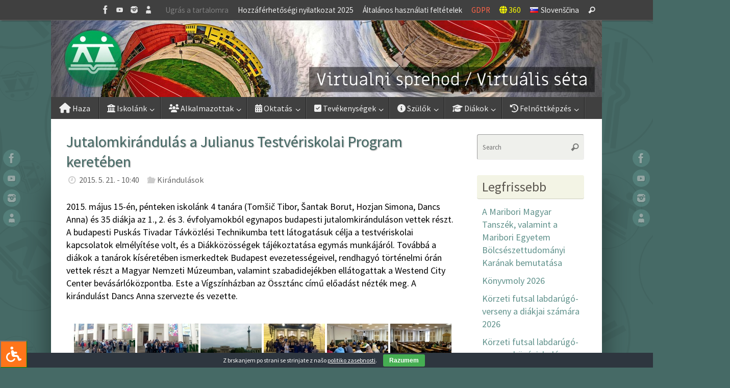

--- FILE ---
content_type: text/html; charset=UTF-8
request_url: https://www.dssl.si/jutalomkirandulas-a-julianus-testveriskolai-program-kereteben/
body_size: 149291
content:
<!DOCTYPE html>
<html lang="hu-HU" prefix="og: http://ogp.me/ns# article: http://ogp.me/ns/article#">
<head>
<meta name="viewport" content="width=device-width, user-scalable=yes, initial-scale=1.0, minimum-scale=1.0, maximum-scale=3.0">

<meta http-equiv="Content-Type" content="text/html; charset=UTF-8" />
<link rel="profile" href="http://gmpg.org/xfn/11" />
<link rel="pingback" href="https://www.dssl.si/xmlrpc.php" />

<link rel="stylesheet" type="text/css" href="/wp-content/themes/tempera-child/fontawesome-free-5.15.1-web/css/all.css">
<link rel="stylesheet" type="text/css" href="/wp-content/themes/tempera-child/filetypes.css">

<!-- ARHIV - STARI CSS
<link rel="stylesheet" type="text/css" href="/wp-content/themes/tempera-child/glyphicons.css">
<link rel="stylesheet" type="text/css" href="/wp-content/themes/tempera-child/font-awesome.min.css">
<link rel="stylesheet" type="text/css" href="//www.dssl.si/wp-content/themes/tempera-child/bootstrap.css">
<link rel="stylesheet" type="text/css" href="//www.dssl.si/wp-content/themes/tempera-child/bootstrap-theme.css">
-->

<title>Jutalomkirándulás a Julianus Testvériskolai Program keretében &#8211; KKI Lendva</title>
<meta name='robots' content='max-image-preview:large' />
<link rel="alternate" href="https://www.dssl.si/nagradni-izlet-v-budimpesto-v-okviru-programa-julianus/" hreflang="sl" />
<link rel="alternate" href="https://www.dssl.si/jutalomkirandulas-a-julianus-testveriskolai-program-kereteben/" hreflang="hu" />
<link rel='dns-prefetch' href='//maxcdn.bootstrapcdn.com' />
<link rel='dns-prefetch' href='//fonts.googleapis.com' />
<link rel='dns-prefetch' href='//use.fontawesome.com' />
<link rel="alternate" type="application/rss+xml" title="KKI Lendva &raquo; Feed" href="https://www.dssl.si/hu/feed/" />
<link rel="alternate" title="oEmbed (JSON)" type="application/json+oembed" href="https://www.dssl.si/wp-json/oembed/1.0/embed?url=https%3A%2F%2Fwww.dssl.si%2Fjutalomkirandulas-a-julianus-testveriskolai-program-kereteben%2F&#038;lang=hu" />
<link rel="alternate" title="oEmbed (XML)" type="text/xml+oembed" href="https://www.dssl.si/wp-json/oembed/1.0/embed?url=https%3A%2F%2Fwww.dssl.si%2Fjutalomkirandulas-a-julianus-testveriskolai-program-kereteben%2F&#038;format=xml&#038;lang=hu" />
<style id='wp-img-auto-sizes-contain-inline-css' type='text/css'>
img:is([sizes=auto i],[sizes^="auto," i]){contain-intrinsic-size:3000px 1500px}
/*# sourceURL=wp-img-auto-sizes-contain-inline-css */
</style>
<style id='wp-emoji-styles-inline-css' type='text/css'>

	img.wp-smiley, img.emoji {
		display: inline !important;
		border: none !important;
		box-shadow: none !important;
		height: 1em !important;
		width: 1em !important;
		margin: 0 0.07em !important;
		vertical-align: -0.1em !important;
		background: none !important;
		padding: 0 !important;
	}
/*# sourceURL=wp-emoji-styles-inline-css */
</style>
<link rel='stylesheet' id='wp-block-library-css' href='https://www.dssl.si/wp-includes/css/dist/block-library/style.min.css?ver=6.9' type='text/css' media='all' />
<style id='global-styles-inline-css' type='text/css'>
:root{--wp--preset--aspect-ratio--square: 1;--wp--preset--aspect-ratio--4-3: 4/3;--wp--preset--aspect-ratio--3-4: 3/4;--wp--preset--aspect-ratio--3-2: 3/2;--wp--preset--aspect-ratio--2-3: 2/3;--wp--preset--aspect-ratio--16-9: 16/9;--wp--preset--aspect-ratio--9-16: 9/16;--wp--preset--color--black: #000000;--wp--preset--color--cyan-bluish-gray: #abb8c3;--wp--preset--color--white: #ffffff;--wp--preset--color--pale-pink: #f78da7;--wp--preset--color--vivid-red: #cf2e2e;--wp--preset--color--luminous-vivid-orange: #ff6900;--wp--preset--color--luminous-vivid-amber: #fcb900;--wp--preset--color--light-green-cyan: #7bdcb5;--wp--preset--color--vivid-green-cyan: #00d084;--wp--preset--color--pale-cyan-blue: #8ed1fc;--wp--preset--color--vivid-cyan-blue: #0693e3;--wp--preset--color--vivid-purple: #9b51e0;--wp--preset--gradient--vivid-cyan-blue-to-vivid-purple: linear-gradient(135deg,rgb(6,147,227) 0%,rgb(155,81,224) 100%);--wp--preset--gradient--light-green-cyan-to-vivid-green-cyan: linear-gradient(135deg,rgb(122,220,180) 0%,rgb(0,208,130) 100%);--wp--preset--gradient--luminous-vivid-amber-to-luminous-vivid-orange: linear-gradient(135deg,rgb(252,185,0) 0%,rgb(255,105,0) 100%);--wp--preset--gradient--luminous-vivid-orange-to-vivid-red: linear-gradient(135deg,rgb(255,105,0) 0%,rgb(207,46,46) 100%);--wp--preset--gradient--very-light-gray-to-cyan-bluish-gray: linear-gradient(135deg,rgb(238,238,238) 0%,rgb(169,184,195) 100%);--wp--preset--gradient--cool-to-warm-spectrum: linear-gradient(135deg,rgb(74,234,220) 0%,rgb(151,120,209) 20%,rgb(207,42,186) 40%,rgb(238,44,130) 60%,rgb(251,105,98) 80%,rgb(254,248,76) 100%);--wp--preset--gradient--blush-light-purple: linear-gradient(135deg,rgb(255,206,236) 0%,rgb(152,150,240) 100%);--wp--preset--gradient--blush-bordeaux: linear-gradient(135deg,rgb(254,205,165) 0%,rgb(254,45,45) 50%,rgb(107,0,62) 100%);--wp--preset--gradient--luminous-dusk: linear-gradient(135deg,rgb(255,203,112) 0%,rgb(199,81,192) 50%,rgb(65,88,208) 100%);--wp--preset--gradient--pale-ocean: linear-gradient(135deg,rgb(255,245,203) 0%,rgb(182,227,212) 50%,rgb(51,167,181) 100%);--wp--preset--gradient--electric-grass: linear-gradient(135deg,rgb(202,248,128) 0%,rgb(113,206,126) 100%);--wp--preset--gradient--midnight: linear-gradient(135deg,rgb(2,3,129) 0%,rgb(40,116,252) 100%);--wp--preset--font-size--small: 13px;--wp--preset--font-size--medium: 20px;--wp--preset--font-size--large: 36px;--wp--preset--font-size--x-large: 42px;--wp--preset--spacing--20: 0.44rem;--wp--preset--spacing--30: 0.67rem;--wp--preset--spacing--40: 1rem;--wp--preset--spacing--50: 1.5rem;--wp--preset--spacing--60: 2.25rem;--wp--preset--spacing--70: 3.38rem;--wp--preset--spacing--80: 5.06rem;--wp--preset--shadow--natural: 6px 6px 9px rgba(0, 0, 0, 0.2);--wp--preset--shadow--deep: 12px 12px 50px rgba(0, 0, 0, 0.4);--wp--preset--shadow--sharp: 6px 6px 0px rgba(0, 0, 0, 0.2);--wp--preset--shadow--outlined: 6px 6px 0px -3px rgb(255, 255, 255), 6px 6px rgb(0, 0, 0);--wp--preset--shadow--crisp: 6px 6px 0px rgb(0, 0, 0);}:where(.is-layout-flex){gap: 0.5em;}:where(.is-layout-grid){gap: 0.5em;}body .is-layout-flex{display: flex;}.is-layout-flex{flex-wrap: wrap;align-items: center;}.is-layout-flex > :is(*, div){margin: 0;}body .is-layout-grid{display: grid;}.is-layout-grid > :is(*, div){margin: 0;}:where(.wp-block-columns.is-layout-flex){gap: 2em;}:where(.wp-block-columns.is-layout-grid){gap: 2em;}:where(.wp-block-post-template.is-layout-flex){gap: 1.25em;}:where(.wp-block-post-template.is-layout-grid){gap: 1.25em;}.has-black-color{color: var(--wp--preset--color--black) !important;}.has-cyan-bluish-gray-color{color: var(--wp--preset--color--cyan-bluish-gray) !important;}.has-white-color{color: var(--wp--preset--color--white) !important;}.has-pale-pink-color{color: var(--wp--preset--color--pale-pink) !important;}.has-vivid-red-color{color: var(--wp--preset--color--vivid-red) !important;}.has-luminous-vivid-orange-color{color: var(--wp--preset--color--luminous-vivid-orange) !important;}.has-luminous-vivid-amber-color{color: var(--wp--preset--color--luminous-vivid-amber) !important;}.has-light-green-cyan-color{color: var(--wp--preset--color--light-green-cyan) !important;}.has-vivid-green-cyan-color{color: var(--wp--preset--color--vivid-green-cyan) !important;}.has-pale-cyan-blue-color{color: var(--wp--preset--color--pale-cyan-blue) !important;}.has-vivid-cyan-blue-color{color: var(--wp--preset--color--vivid-cyan-blue) !important;}.has-vivid-purple-color{color: var(--wp--preset--color--vivid-purple) !important;}.has-black-background-color{background-color: var(--wp--preset--color--black) !important;}.has-cyan-bluish-gray-background-color{background-color: var(--wp--preset--color--cyan-bluish-gray) !important;}.has-white-background-color{background-color: var(--wp--preset--color--white) !important;}.has-pale-pink-background-color{background-color: var(--wp--preset--color--pale-pink) !important;}.has-vivid-red-background-color{background-color: var(--wp--preset--color--vivid-red) !important;}.has-luminous-vivid-orange-background-color{background-color: var(--wp--preset--color--luminous-vivid-orange) !important;}.has-luminous-vivid-amber-background-color{background-color: var(--wp--preset--color--luminous-vivid-amber) !important;}.has-light-green-cyan-background-color{background-color: var(--wp--preset--color--light-green-cyan) !important;}.has-vivid-green-cyan-background-color{background-color: var(--wp--preset--color--vivid-green-cyan) !important;}.has-pale-cyan-blue-background-color{background-color: var(--wp--preset--color--pale-cyan-blue) !important;}.has-vivid-cyan-blue-background-color{background-color: var(--wp--preset--color--vivid-cyan-blue) !important;}.has-vivid-purple-background-color{background-color: var(--wp--preset--color--vivid-purple) !important;}.has-black-border-color{border-color: var(--wp--preset--color--black) !important;}.has-cyan-bluish-gray-border-color{border-color: var(--wp--preset--color--cyan-bluish-gray) !important;}.has-white-border-color{border-color: var(--wp--preset--color--white) !important;}.has-pale-pink-border-color{border-color: var(--wp--preset--color--pale-pink) !important;}.has-vivid-red-border-color{border-color: var(--wp--preset--color--vivid-red) !important;}.has-luminous-vivid-orange-border-color{border-color: var(--wp--preset--color--luminous-vivid-orange) !important;}.has-luminous-vivid-amber-border-color{border-color: var(--wp--preset--color--luminous-vivid-amber) !important;}.has-light-green-cyan-border-color{border-color: var(--wp--preset--color--light-green-cyan) !important;}.has-vivid-green-cyan-border-color{border-color: var(--wp--preset--color--vivid-green-cyan) !important;}.has-pale-cyan-blue-border-color{border-color: var(--wp--preset--color--pale-cyan-blue) !important;}.has-vivid-cyan-blue-border-color{border-color: var(--wp--preset--color--vivid-cyan-blue) !important;}.has-vivid-purple-border-color{border-color: var(--wp--preset--color--vivid-purple) !important;}.has-vivid-cyan-blue-to-vivid-purple-gradient-background{background: var(--wp--preset--gradient--vivid-cyan-blue-to-vivid-purple) !important;}.has-light-green-cyan-to-vivid-green-cyan-gradient-background{background: var(--wp--preset--gradient--light-green-cyan-to-vivid-green-cyan) !important;}.has-luminous-vivid-amber-to-luminous-vivid-orange-gradient-background{background: var(--wp--preset--gradient--luminous-vivid-amber-to-luminous-vivid-orange) !important;}.has-luminous-vivid-orange-to-vivid-red-gradient-background{background: var(--wp--preset--gradient--luminous-vivid-orange-to-vivid-red) !important;}.has-very-light-gray-to-cyan-bluish-gray-gradient-background{background: var(--wp--preset--gradient--very-light-gray-to-cyan-bluish-gray) !important;}.has-cool-to-warm-spectrum-gradient-background{background: var(--wp--preset--gradient--cool-to-warm-spectrum) !important;}.has-blush-light-purple-gradient-background{background: var(--wp--preset--gradient--blush-light-purple) !important;}.has-blush-bordeaux-gradient-background{background: var(--wp--preset--gradient--blush-bordeaux) !important;}.has-luminous-dusk-gradient-background{background: var(--wp--preset--gradient--luminous-dusk) !important;}.has-pale-ocean-gradient-background{background: var(--wp--preset--gradient--pale-ocean) !important;}.has-electric-grass-gradient-background{background: var(--wp--preset--gradient--electric-grass) !important;}.has-midnight-gradient-background{background: var(--wp--preset--gradient--midnight) !important;}.has-small-font-size{font-size: var(--wp--preset--font-size--small) !important;}.has-medium-font-size{font-size: var(--wp--preset--font-size--medium) !important;}.has-large-font-size{font-size: var(--wp--preset--font-size--large) !important;}.has-x-large-font-size{font-size: var(--wp--preset--font-size--x-large) !important;}
/*# sourceURL=global-styles-inline-css */
</style>

<style id='classic-theme-styles-inline-css' type='text/css'>
/*! This file is auto-generated */
.wp-block-button__link{color:#fff;background-color:#32373c;border-radius:9999px;box-shadow:none;text-decoration:none;padding:calc(.667em + 2px) calc(1.333em + 2px);font-size:1.125em}.wp-block-file__button{background:#32373c;color:#fff;text-decoration:none}
/*# sourceURL=/wp-includes/css/classic-themes.min.css */
</style>
<style id='font-awesome-svg-styles-default-inline-css' type='text/css'>
.svg-inline--fa {
  display: inline-block;
  height: 1em;
  overflow: visible;
  vertical-align: -.125em;
}
/*# sourceURL=font-awesome-svg-styles-default-inline-css */
</style>
<link rel='stylesheet' id='font-awesome-svg-styles-css' href='https://www.dssl.si/wp-content/uploads/font-awesome/v6.6.0/css/svg-with-js.css' type='text/css' media='all' />
<style id='font-awesome-svg-styles-inline-css' type='text/css'>
   .wp-block-font-awesome-icon svg::before,
   .wp-rich-text-font-awesome-icon svg::before {content: unset;}
/*# sourceURL=font-awesome-svg-styles-inline-css */
</style>
<link rel='stylesheet' id='cookie-bar-css-css' href='https://www.dssl.si/wp-content/plugins/cookie-bar/css/cookie-bar.css?ver=6.9' type='text/css' media='all' />
<link rel='stylesheet' id='fontawsome-css' href='//maxcdn.bootstrapcdn.com/font-awesome/4.6.3/css/font-awesome.min.css?ver=1.0.5' type='text/css' media='all' />
<link rel='stylesheet' id='sogo_accessibility-css' href='https://www.dssl.si/wp-content/plugins/sogo-accessibility/public/css/sogo-accessibility-public.css?ver=1.0.5' type='text/css' media='all' />
<link rel='stylesheet' id='fancybox-0-css' href='https://www.dssl.si/wp-content/plugins/nextgen-gallery/static/Lightbox/fancybox/jquery.fancybox-1.3.4.css?ver=4.0.4' type='text/css' media='all' />
<link rel='stylesheet' id='eeb-css-frontend-css' href='https://www.dssl.si/wp-content/plugins/email-encoder-bundle/assets/css/style.css?ver=54d4eedc552c499c4a8d6b89c23d3df1' type='text/css' media='all' />
<link rel='stylesheet' id='dashicons-css' href='https://www.dssl.si/wp-includes/css/dashicons.min.css?ver=6.9' type='text/css' media='all' />
<link rel='stylesheet' id='tempera-fonts-css' href='https://www.dssl.si/wp-content/themes/tempera/fonts/fontfaces.css?ver=1.8.3' type='text/css' media='all' />
<link rel='stylesheet' id='tempera-googlefonts-css' href='//fonts.googleapis.com/css?family=Source+Sans+Pro' type='text/css' media='screen' />
<link rel='stylesheet' id='tempera-style-css' href='https://www.dssl.si/wp-content/themes/tempera-child/style.css?ver=1.8.3' type='text/css' media='all' />
<style id='tempera-style-inline-css' type='text/css'>
#header, #main, #topbar-inner { max-width: 1080px; } #container.one-column { } #container.two-columns-right #secondary { width:220px; float:right; } #container.two-columns-right #content { width:calc(100% - 250px); float:left; } #container.two-columns-left #primary { width:220px; float:left; } #container.two-columns-left #content { width:calc(100% - 250px); float:right; } #container.three-columns-right .sidey { width:110px; float:left; } #container.three-columns-right #primary { margin-left:15px; margin-right:15px; } #container.three-columns-right #content { width: calc(100% - 250px); float:left;} #container.three-columns-left .sidey { width:110px; float:left; } #container.three-columns-left #secondary {margin-left:15px; margin-right:15px; } #container.three-columns-left #content { width: calc(100% - 250px); float:right; } #container.three-columns-sided .sidey { width:110px; float:left; } #container.three-columns-sided #secondary { float:right; } #container.three-columns-sided #content { width: calc(100% - 280px); float:right; margin: 0 140px 0 -1080px; } body { font-family: "Source Sans Pro"; } #content h1.entry-title a, #content h2.entry-title a, #content h1.entry-title , #content h2.entry-title { font-family: "Source Sans Pro"; } .widget-title, .widget-title a { font-family: "Source Sans Pro"; } .entry-content h1, .entry-content h2, .entry-content h3, .entry-content h4, .entry-content h5, .entry-content h6, #comments #reply-title, .nivo-caption h2, #front-text1 h2, #front-text2 h2, .column-header-image, .column-header-noimage { font-family: "Source Sans Pro"; } #site-title span a { font-family: inherit; } #access ul li a, #access ul li a span { font-family: inherit; } body { color: #000000; background-color: #466A66 } a { color: #993300; } a:hover,.entry-meta span a:hover, .comments-link a:hover { color: #993300; } #header { ; } #site-title span a { color:#59554E; } #site-description { color:#444444; } .socials a { background-color: #61928C; } .socials .socials-hover { background-color: #59554E; } /* Main menu top level */ #access a, #nav-toggle span, li.menu-main-search .searchform input[type="search"] { color: #EEEEEE; } li.menu-main-search .searchform input[type="search"] { background-color: #585858; border-left-color: #222222; } #access, #nav-toggle {background-color: #404040; } #access > .menu > ul > li > a > span { border-color: #222222; -webkit-box-shadow: 1px 0 0 #585858; box-shadow: 1px 0 0 #585858; } /*.rtl #access > .menu > ul > li > a > span { -webkit-box-shadow: -1px 0 0 #585858; box-shadow: -1px 0 0 #585858; } */ #access a:hover {background-color: #4d4d4d; } #access ul li.current_page_item > a, #access ul li.current-menu-item > a, #access ul li.current_page_ancestor > a, #access ul li.current-menu-ancestor > a { background-color: #4d4d4d; } /* Main menu Submenus */ #access > .menu > ul > li > ul:before {border-bottom-color:#404040;} #access ul ul ul li:first-child:before { border-right-color:#404040;} #access ul ul li { background-color:#404040; border-top-color:#4e4e4e; border-bottom-color:#353535} #access ul ul li a{color:#EEEEEE} #access ul ul li a:hover{background:#4e4e4e} #access ul ul li.current_page_item > a, #access ul ul li.current-menu-item > a, #access ul ul li.current_page_ancestor > a, #access ul ul li.current-menu-ancestor > a { background-color:#4e4e4e; } #topbar { background-color: #404040;border-bottom-color:#686868; box-shadow:3px 0 3px #181818; } .topmenu ul li a, .topmenu .searchsubmit { color: #EEEEEE; } .topmenu ul li a:hover, .topmenu .searchform input[type="search"] { color: #EEEEEE; border-bottom-color: rgba( 97,146,140, 0.5); } #main { background-color: #FFFFFF; } #author-info, #entry-author-info, #content .page-title { border-color: #61928C; background: #EFF0EC; } #entry-author-info #author-avatar, #author-info #author-avatar { border-color: #EEEEEE; } .sidey .widget-container { color: #333333; background-color: #ffffff; } .sidey .widget-title { color: #59554E; background-color: #F3F4E5;border-color:#cbccbd;} .sidey .widget-container a {color:#61928C;} .sidey .widget-container a:hover {color:#59554E;} .entry-content h1, .entry-content h2, .entry-content h3, .entry-content h4, .entry-content h5, .entry-content h6 { color: #466A66; } .sticky .entry-header {border-color:#61928C } .entry-title, .entry-title a { color: #466A66; } .entry-title a:hover { color: #61928C; } #content span.entry-format { color: #EEEEEE; background-color: #404040; } #footer { color: #EEEEEE; background-color: #e7e9d6; } #footer2 { color: #EEEEEE; background-color: #404040; } #footer a { color: #993300; } #footer a:hover { color: #e04b00; } #footer2 a, .footermenu ul li:after { color: #f1f4be; } #footer2 a:hover { color: #ffffff; } #footer .widget-container { color: #59554E; background-color: #e7e9d6; } #footer .widget-title { color: #59554E; background-color: #F3F4E5;border-color:#cbccbd } a.continue-reading-link, #cryout_ajax_more_trigger { color:#EEEEEE; background:#404040; border-bottom-color:#61928C; } a.continue-reading-link:hover { border-bottom-color:#59554E; } a.continue-reading-link i.crycon-right-dir {color:#61928C} a.continue-reading-link:hover i.crycon-right-dir {color:#59554E} .page-link a, .page-link > span > em {border-color:#999} .columnmore a {background:#61928C;color:#EFF0EC} .columnmore a:hover {background:#59554E;} .button, #respond .form-submit input#submit, input[type="submit"], input[type="reset"] { background-color: #61928C; } .button:hover, #respond .form-submit input#submit:hover { background-color: #59554E; } .entry-content tr th, .entry-content thead th { color: #466A66; } .entry-content table, .entry-content fieldset, .entry-content tr td, .entry-content tr th, .entry-content thead th { border-color: #999; } .entry-content tr.even td { background-color: #EFF0EC !important; } hr { border-color: #999; } input[type="text"], input[type="password"], input[type="email"], textarea, select, input[type="color"],input[type="date"],input[type="datetime"],input[type="datetime-local"],input[type="month"],input[type="number"],input[type="range"], input[type="search"],input[type="tel"],input[type="time"],input[type="url"],input[type="week"] { background-color: #EFF0EC; border-color: #999 #EEEEEE #EEEEEE #999; color: #000000; } input[type="submit"], input[type="reset"] { color: #FFFFFF; background-color: #61928C; } input[type="text"]:hover, input[type="password"]:hover, input[type="email"]:hover, textarea:hover, input[type="color"]:hover, input[type="date"]:hover, input[type="datetime"]:hover, input[type="datetime-local"]:hover, input[type="month"]:hover, input[type="number"]:hover, input[type="range"]:hover, input[type="search"]:hover, input[type="tel"]:hover, input[type="time"]:hover, input[type="url"]:hover, input[type="week"]:hover { background-color: rgba(239,240,236,0.4); } .entry-content pre { border-color: #999; border-bottom-color:#61928C;} .entry-content code { background-color:#EFF0EC;} .entry-content blockquote { border-color: #EEEEEE; } abbr, acronym { border-color: #000000; } .comment-meta a { color: #000000; } #respond .form-allowed-tags { color: #BBBBBB; } .entry-meta .crycon-metas:before {color:#CCCCCC;} .entry-meta span a, .comments-link a, .entry-meta {color:#666666;} .entry-meta span a:hover, .comments-link a:hover {} .nav-next a:hover {} .nav-previous a:hover { } .pagination { border-color:#e5e6e2;} .pagination span, .pagination a { background:#EFF0EC; border-left-color:#d5d6d2; border-right-color:#fffffc; } .pagination a:hover { background: #f7f8f4; } #searchform input[type="text"] {color:#BBBBBB;} .caption-accented .wp-caption { background-color:rgba(97,146,140,0.8); color:#FFFFFF} .tempera-image-one .entry-content img[class*='align'], .tempera-image-one .entry-summary img[class*='align'], .tempera-image-two .entry-content img[class*='align'], .tempera-image-two .entry-summary img[class*='align'], .tempera-image-one .entry-content [class*='wp-block'][class*='align'] img, .tempera-image-one .entry-summary [class*='wp-block'][class*='align'] img, .tempera-image-two .entry-content [class*='wp-block'][class*='align'] img, .tempera-image-two .entry-summary [class*='wp-block'][class*='align'] img { border-color:#61928C;} html { font-size:18px; line-height:1.4; } .entry-content, .entry-summary, #frontpage blockquote { text-align:inherit; } .entry-content, .entry-summary, .widget-area { ; } #content h1.entry-title, #content h2.entry-title { font-size:30px ;} .widget-title, .widget-title a { font-size:26px ;} h1 { font-size: 2.7365em; } h2 { font-size: 2.3855em; } h3 { font-size: 2.0345em; } h4 { font-size: 1.6835em; } h5 { font-size: 1.3325em; } h6 { font-size: 0.9815em; } #site-title { font-size:30px ;} #access ul li a, li.menu-main-search .searchform input[type="search"] { font-size:16px ;} .nocomments, .nocomments2 {display:none;} #header-container > div { margin:40px 0 0 0px;} .entry-content p, .entry-content ul, .entry-content ol, .entry-content dd, .entry-content pre, .entry-content hr, .entry-summary p, .commentlist p { margin-bottom: 1.0em; } #toTop {background:#FFFFFF;margin-left:1230px;} #toTop:hover .crycon-back2top:before {color:#59554E;} @media (max-width: 1125px) { #footer2 #toTop { position: relative; margin-left: auto !important; margin-right: auto !important; bottom: 0; display: block; width: 45px; border-radius: 4px 4px 0 0; opacity: 1; } } #main {margin-top:0px; } #forbottom {margin-left: 30px; margin-right: 30px;} #header-widget-area { width: 33%; } #branding { height:150px; } 
/* Tempera Custom CSS */
/*# sourceURL=tempera-style-inline-css */
</style>
<link rel='stylesheet' id='tempera-mobile-css' href='https://www.dssl.si/wp-content/themes/tempera/styles/style-mobile.css?ver=1.8.3' type='text/css' media='all' />
<link rel='stylesheet' id='font-awesome-official-css' href='https://use.fontawesome.com/releases/v6.6.0/css/all.css' type='text/css' media='all' integrity="sha384-h/hnnw1Bi4nbpD6kE7nYfCXzovi622sY5WBxww8ARKwpdLj5kUWjRuyiXaD1U2JT" crossorigin="anonymous" />
<link rel='stylesheet' id='tablepress-default-css' href='https://www.dssl.si/wp-content/plugins/tablepress/css/build/default.css?ver=3.2.6' type='text/css' media='all' />
<link rel='stylesheet' id='font-awesome-official-v4shim-css' href='https://use.fontawesome.com/releases/v6.6.0/css/v4-shims.css' type='text/css' media='all' integrity="sha384-Heamg4F/EELwbmnBJapxaWTkcdX/DCrJpYgSshI5BkI7xghn3RvDcpG+1xUJt/7K" crossorigin="anonymous" />
<link rel="stylesheet" type="text/css" href="https://www.dssl.si/wp-content/plugins/smart-slider-3/Public/SmartSlider3/Application/Frontend/Assets/dist/smartslider.min.css?ver=c397fa89" media="all">
<style data-related="n2-ss-2">div#n2-ss-2 .n2-ss-slider-1{display:grid;position:relative;}div#n2-ss-2 .n2-ss-slider-2{display:grid;position:relative;overflow:hidden;padding:0px 0px 0px 0px;border:0px solid RGBA(62,62,62,1);border-radius:0px;background-clip:padding-box;background-repeat:repeat;background-position:50% 50%;background-size:cover;background-attachment:scroll;z-index:1;}div#n2-ss-2:not(.n2-ss-loaded) .n2-ss-slider-2{background-image:none !important;}div#n2-ss-2 .n2-ss-slider-3{display:grid;grid-template-areas:'cover';position:relative;overflow:hidden;z-index:10;}div#n2-ss-2 .n2-ss-slider-3 > *{grid-area:cover;}div#n2-ss-2 .n2-ss-slide-backgrounds,div#n2-ss-2 .n2-ss-slider-3 > .n2-ss-divider{position:relative;}div#n2-ss-2 .n2-ss-slide-backgrounds{z-index:10;}div#n2-ss-2 .n2-ss-slide-backgrounds > *{overflow:hidden;}div#n2-ss-2 .n2-ss-slide-background{transform:translateX(-100000px);}div#n2-ss-2 .n2-ss-slider-4{place-self:center;position:relative;width:100%;height:100%;z-index:20;display:grid;grid-template-areas:'slide';}div#n2-ss-2 .n2-ss-slider-4 > *{grid-area:slide;}div#n2-ss-2.n2-ss-full-page--constrain-ratio .n2-ss-slider-4{height:auto;}div#n2-ss-2 .n2-ss-slide{display:grid;place-items:center;grid-auto-columns:100%;position:relative;z-index:20;-webkit-backface-visibility:hidden;transform:translateX(-100000px);}div#n2-ss-2 .n2-ss-slide{perspective:1500px;}div#n2-ss-2 .n2-ss-slide-active{z-index:21;}.n2-ss-background-animation{position:absolute;top:0;left:0;width:100%;height:100%;z-index:3;}div#n2-ss-2 .n2-ss-slide-limiter{max-width:1080px;}div#n2-ss-2 .n-uc-bWqgJ07R0KqO{padding:10px 10px 10px 10px}div#n2-ss-2 .n-uc-NkWTKizrWoqZ{padding:10px 10px 10px 10px}div#n2-ss-2 .n-uc-lTByD4jGGcGg{padding:10px 10px 10px 10px}div#n2-ss-2 .n-uc-ockHTyZXRHTF{padding:10px 10px 10px 10px}div#n2-ss-2 .n-uc-axucLVRs4Er6{padding:10px 10px 10px 10px}div#n2-ss-2 .n-uc-sPFNhoCKdSWX{padding:10px 10px 10px 10px}div#n2-ss-2 .n-uc-jW8tMPqfvhTl{padding:10px 10px 10px 10px}@media (min-width: 1200px){div#n2-ss-2 [data-hide-desktopportrait="1"]{display: none !important;}}@media (orientation: landscape) and (max-width: 1199px) and (min-width: 901px),(orientation: portrait) and (max-width: 1199px) and (min-width: 701px){div#n2-ss-2 [data-hide-tabletportrait="1"]{display: none !important;}}@media (orientation: landscape) and (max-width: 900px),(orientation: portrait) and (max-width: 700px){div#n2-ss-2 [data-hide-mobileportrait="1"]{display: none !important;}}</style>
<script>(function(){this._N2=this._N2||{_r:[],_d:[],r:function(){this._r.push(arguments)},d:function(){this._d.push(arguments)}}}).call(window);</script><script src="https://www.dssl.si/wp-content/plugins/smart-slider-3/Public/SmartSlider3/Application/Frontend/Assets/dist/n2.min.js?ver=c397fa89" defer async></script>
<script src="https://www.dssl.si/wp-content/plugins/smart-slider-3/Public/SmartSlider3/Application/Frontend/Assets/dist/smartslider-frontend.min.js?ver=c397fa89" defer async></script>
<script src="https://www.dssl.si/wp-content/plugins/smart-slider-3/Public/SmartSlider3/Slider/SliderType/Simple/Assets/dist/ss-simple.min.js?ver=c397fa89" defer async></script>
<script>_N2.r('documentReady',function(){_N2.r(["documentReady","smartslider-frontend","ss-simple"],function(){new _N2.SmartSliderSimple('n2-ss-2',{"admin":false,"background.video.mobile":1,"loadingTime":2000,"alias":{"id":0,"smoothScroll":0,"slideSwitch":0,"scroll":1},"align":"normal","isDelayed":0,"responsive":{"mediaQueries":{"all":false,"desktopportrait":["(min-width: 1200px)"],"tabletportrait":["(orientation: landscape) and (max-width: 1199px) and (min-width: 901px)","(orientation: portrait) and (max-width: 1199px) and (min-width: 701px)"],"mobileportrait":["(orientation: landscape) and (max-width: 900px)","(orientation: portrait) and (max-width: 700px)"]},"base":{"slideOuterWidth":1080,"slideOuterHeight":150,"sliderWidth":1080,"sliderHeight":150,"slideWidth":1080,"slideHeight":150},"hideOn":{"desktopLandscape":false,"desktopPortrait":false,"tabletLandscape":false,"tabletPortrait":false,"mobileLandscape":false,"mobilePortrait":false},"onResizeEnabled":true,"type":"fullwidth","sliderHeightBasedOn":"real","focusUser":1,"focusEdge":"auto","breakpoints":[{"device":"tabletPortrait","type":"max-screen-width","portraitWidth":1199,"landscapeWidth":1199},{"device":"mobilePortrait","type":"max-screen-width","portraitWidth":700,"landscapeWidth":900}],"enabledDevices":{"desktopLandscape":0,"desktopPortrait":1,"tabletLandscape":0,"tabletPortrait":1,"mobileLandscape":0,"mobilePortrait":1},"sizes":{"desktopPortrait":{"width":1080,"height":150,"max":3000,"min":1080},"tabletPortrait":{"width":701,"height":97,"customHeight":false,"max":1199,"min":701},"mobilePortrait":{"width":320,"height":44,"customHeight":false,"max":900,"min":320}},"overflowHiddenPage":0,"focus":{"offsetTop":"#wpadminbar","offsetBottom":""}},"controls":{"mousewheel":0,"touch":"horizontal","keyboard":1,"blockCarouselInteraction":1},"playWhenVisible":1,"playWhenVisibleAt":0.5,"lazyLoad":0,"lazyLoadNeighbor":0,"blockrightclick":0,"maintainSession":0,"autoplay":{"enabled":1,"start":1,"duration":6000,"autoplayLoop":1,"allowReStart":0,"reverse":0,"pause":{"click":0,"mouse":"0","mediaStarted":0},"resume":{"click":0,"mouse":"0","mediaEnded":1,"slidechanged":0},"interval":1,"intervalModifier":"loop","intervalSlide":"current"},"perspective":1500,"layerMode":{"playOnce":0,"playFirstLayer":1,"mode":"skippable","inAnimation":"mainInEnd"},"bgAnimations":0,"mainanimation":{"type":"fade","duration":800,"delay":0,"ease":"easeOutQuad","shiftedBackgroundAnimation":0},"carousel":1,"initCallbacks":function(){}})})});</script><script type="text/javascript" src="https://www.dssl.si/wp-includes/js/jquery/jquery.min.js?ver=3.7.1" id="jquery-core-js"></script>
<script type="text/javascript" src="https://www.dssl.si/wp-includes/js/jquery/jquery-migrate.min.js?ver=3.4.1" id="jquery-migrate-js"></script>
<script type="text/javascript" src="https://www.dssl.si/wp-content/plugins/cookie-bar/js/cookie-bar.js?ver=1769377118" id="cookie-bar-js-js"></script>
<script type="text/javascript" id="3d-flip-book-client-locale-loader-js-extra">
/* <![CDATA[ */
var FB3D_CLIENT_LOCALE = {"ajaxurl":"https://www.dssl.si/wp-admin/admin-ajax.php","dictionary":{"Table of contents":"Table of contents","Close":"Close","Bookmarks":"Bookmarks","Thumbnails":"Thumbnails","Search":"Search","Share":"Share","Facebook":"Facebook","Twitter":"Twitter","Email":"Email","Play":"Play","Previous page":"Previous page","Next page":"Next page","Zoom in":"Zoom in","Zoom out":"Zoom out","Fit view":"Fit view","Auto play":"Auto play","Full screen":"Full screen","More":"More","Smart pan":"Smart pan","Single page":"Single page","Sounds":"Sounds","Stats":"Stats","Print":"Print","Download":"Download","Goto first page":"Goto first page","Goto last page":"Goto last page"},"images":"https://www.dssl.si/wp-content/plugins/interactive-3d-flipbook-powered-physics-engine/assets/images/","jsData":{"urls":[],"posts":{"ids_mis":[],"ids":[]},"pages":[],"firstPages":[],"bookCtrlProps":[],"bookTemplates":[]},"key":"3d-flip-book","pdfJS":{"pdfJsLib":"https://www.dssl.si/wp-content/plugins/interactive-3d-flipbook-powered-physics-engine/assets/js/pdf.min.js?ver=4.3.136","pdfJsWorker":"https://www.dssl.si/wp-content/plugins/interactive-3d-flipbook-powered-physics-engine/assets/js/pdf.worker.js?ver=4.3.136","stablePdfJsLib":"https://www.dssl.si/wp-content/plugins/interactive-3d-flipbook-powered-physics-engine/assets/js/stable/pdf.min.js?ver=2.5.207","stablePdfJsWorker":"https://www.dssl.si/wp-content/plugins/interactive-3d-flipbook-powered-physics-engine/assets/js/stable/pdf.worker.js?ver=2.5.207","pdfJsCMapUrl":"https://www.dssl.si/wp-content/plugins/interactive-3d-flipbook-powered-physics-engine/assets/cmaps/"},"cacheurl":"https://www.dssl.si/wp-content/uploads/3d-flip-book/cache/","pluginsurl":"https://www.dssl.si/wp-content/plugins/","pluginurl":"https://www.dssl.si/wp-content/plugins/interactive-3d-flipbook-powered-physics-engine/","thumbnailSize":{"width":"240","height":"240"},"version":"1.16.17"};
//# sourceURL=3d-flip-book-client-locale-loader-js-extra
/* ]]> */
</script>
<script type="text/javascript" src="https://www.dssl.si/wp-content/plugins/interactive-3d-flipbook-powered-physics-engine/assets/js/client-locale-loader.js?ver=1.16.17" id="3d-flip-book-client-locale-loader-js" async="async" data-wp-strategy="async"></script>
<script type="text/javascript" id="photocrati_ajax-js-extra">
/* <![CDATA[ */
var photocrati_ajax = {"url":"https://www.dssl.si/index.php?photocrati_ajax=1","rest_url":"https://www.dssl.si/wp-json/","wp_home_url":"https://www.dssl.si","wp_site_url":"https://www.dssl.si","wp_root_url":"https://www.dssl.si","wp_plugins_url":"https://www.dssl.si/wp-content/plugins","wp_content_url":"https://www.dssl.si/wp-content","wp_includes_url":"https://www.dssl.si/wp-includes/","ngg_param_slug":"nggallery","rest_nonce":"376812ab52"};
//# sourceURL=photocrati_ajax-js-extra
/* ]]> */
</script>
<script type="text/javascript" src="https://www.dssl.si/wp-content/plugins/nextgen-gallery/static/Legacy/ajax.min.js?ver=4.0.4" id="photocrati_ajax-js"></script>
<script type="text/javascript" src="https://www.dssl.si/wp-content/plugins/email-encoder-bundle/assets/js/custom.js?ver=2c542c9989f589cd5318f5cef6a9ecd7" id="eeb-js-frontend-js"></script>
<link rel="https://api.w.org/" href="https://www.dssl.si/wp-json/" /><link rel="alternate" title="JSON" type="application/json" href="https://www.dssl.si/wp-json/wp/v2/posts/11207" /><link rel="EditURI" type="application/rsd+xml" title="RSD" href="https://www.dssl.si/xmlrpc.php?rsd" />
<meta name="generator" content="WordPress 6.9" />
<link rel="canonical" href="https://www.dssl.si/jutalomkirandulas-a-julianus-testveriskolai-program-kereteben/" />
<link rel='shortlink' href='https://www.dssl.si/?p=11207' />
<meta property="og:title" name="og:title" content="Jutalomkirándulás a Julianus Testvériskolai Program keretében" />
<meta property="og:type" name="og:type" content="article" />
<meta property="og:image" name="og:image" content="https://www.dssl.si/wp-content/uploads/ngg_featured/Izlet-Julianus-02-1024x768.jpg" />
<meta property="og:url" name="og:url" content="https://www.dssl.si/jutalomkirandulas-a-julianus-testveriskolai-program-kereteben/" />
<meta property="og:description" name="og:description" content="2015. május 15-én, pénteken iskolánk 4 tanára (Tomšič Tibor, Šantak Borut, Hozjan Simona, Dancs Anna) és 35 diákja az 1., 2. és 3. évfolyamokból egynapos budapesti jutalomkiránduláson vettek részt. A..." />
<meta property="og:locale" name="og:locale" content="hu_HU" />
<meta property="og:site_name" name="og:site_name" content="KKI Lendva" />
<meta property="twitter:card" name="twitter:card" content="summary_large_image" />
<meta property="article:section" name="article:section" content="Kirándulások" />
<meta property="article:published_time" name="article:published_time" content="2015-05-21T10:40:46+02:00" />
<meta property="article:modified_time" name="article:modified_time" content="2015-05-21T10:40:46+02:00" />
<meta property="article:author" name="article:author" content="https://www.dssl.si/hu/author/macq/" />
<style type="text/css" id="custom-background-css">
body.custom-background { background-image: url("https://www.dssl.si/wp-content/uploads/2021/11/background-dssl-2021.png"); background-position: center top; background-size: auto; background-repeat: no-repeat; background-attachment: fixed; }
</style>
		<!--[if lt IE 9]>
	<script>
	document.createElement('header');
	document.createElement('nav');
	document.createElement('section');
	document.createElement('article');
	document.createElement('aside');
	document.createElement('footer');
	</script>
	<![endif]-->
	<link rel='stylesheet' id='ngg_trigger_buttons-css' href='https://www.dssl.si/wp-content/plugins/nextgen-gallery/static/GalleryDisplay/trigger_buttons.css?ver=4.0.4' type='text/css' media='all' />
<link rel='stylesheet' id='fontawesome_v4_shim_style-css' href='https://www.dssl.si/wp-content/plugins/nextgen-gallery/static/FontAwesome/css/v4-shims.min.css?ver=6.9' type='text/css' media='all' />
<link rel='stylesheet' id='fontawesome-css' href='https://www.dssl.si/wp-content/plugins/nextgen-gallery/static/FontAwesome/css/all.min.css?ver=6.9' type='text/css' media='all' />
<link rel='stylesheet' id='nextgen_pagination_style-css' href='https://www.dssl.si/wp-content/plugins/nextgen-gallery/static/GalleryDisplay/pagination_style.css?ver=4.0.4' type='text/css' media='all' />
<link rel='stylesheet' id='nextgen_basic_thumbnails_style-css' href='https://www.dssl.si/wp-content/plugins/nextgen-gallery/static/Thumbnails/nextgen_basic_thumbnails.css?ver=4.0.4' type='text/css' media='all' />
</head>
<body class="wp-singular post-template-default single single-post postid-11207 single-format-standard custom-background wp-theme-tempera wp-child-theme-tempera-child sp-easy-accordion-enabled tempera-image-none caption-light tempera-comment-placeholders tempera-menu-left">

	<a class="skip-link screen-reader-text" href="#main" title="Skip to content"> Skip to content </a>
	
<div id="wrapper" class="hfeed">
<div id="topbar" ><div id="topbar-inner"> <nav class="topmenu"><ul id="menu-language-hu" class="menu accessibility_menu"><li id="menu-item-57018" class="menu-item menu-item-type-custom menu-item-object-custom menu-item-57018"><a href="#content"><p style="color:grey;">Ugrás a tartalomra</p></a></li>
<li id="menu-item-59318" class="menu-item menu-item-type-post_type menu-item-object-page menu-item-59318"><a href="https://www.dssl.si/hozzaferhetosegi-nyilatkozat-2025/">Hozzáférhetőségi nyilatkozat 2025</a></li>
<li id="menu-item-41580" class="menu-item menu-item-type-post_type menu-item-object-page menu-item-41580"><a href="https://www.dssl.si/altalanos-hasznalati-feltetelek/">Általános használati feltételek</a></li>
<li id="menu-item-41583" class="menu-item menu-item-type-post_type menu-item-object-page menu-item-privacy-policy menu-item-41583"><a rel="privacy-policy" href="https://www.dssl.si/altalanos-adatvedelmi-rendelet-gdpr/"><p style="color:Tomato;">GDPR</p></a></li>
<li id="menu-item-41582" class="menu-item menu-item-type-custom menu-item-object-custom menu-item-41582"><a href="/360"><p style="color:yellow;"><i class="fas fa-globe"></i> 360</p></a></li>
<li id="menu-item-41579-sl" class="lang-item lang-item-2 lang-item-sl lang-item-first menu-item menu-item-type-custom menu-item-object-custom menu-item-41579-sl"><a href="https://www.dssl.si/nagradni-izlet-v-budimpesto-v-okviru-programa-julianus/" hreflang="sl-SI" lang="sl-SI"><img src="[data-uri]" alt="" width="16" height="11" style="width: 16px; height: 11px;" /><span style="margin-left:0.3em;">Slovenščina</span></a></li>
<li class='menu-header-search'> <i class='search-icon'></i> 
<form role="search" method="get" class="searchform" action="https://www.dssl.si/hu/">
	<label>
		<span class="screen-reader-text">Search for:</span>
		<input type="search" class="s" placeholder="Search" value="" name="s" />
	</label>
	<button type="submit" class="searchsubmit"><span class="screen-reader-text">Search</span><i class="crycon-search"></i></button>
</form>
</li></ul></nav><div class="socials" id="sheader">
			<a  target="_blank"  href="https://www.facebook.com/solalendava"
			class="socialicons social-Facebook" title="Facebook">
				<img alt="Facebook" src="https://www.dssl.si/wp-content/themes/tempera/images/socials/Facebook.png" />
			</a>
			<a  target="_blank"  href="https://www.youtube.com/channel/UCjnbVpWqWG117IP3DkGCoBw"
			class="socialicons social-YouTube" title="YouTube">
				<img alt="YouTube" src="https://www.dssl.si/wp-content/themes/tempera/images/socials/YouTube.png" />
			</a>
			<a  target="_blank"  href="https://www.instagram.com/dss_lendava/"
			class="socialicons social-Instagram" title="Instagram">
				<img alt="Instagram" src="https://www.dssl.si/wp-content/themes/tempera/images/socials/Instagram.png" />
			</a>
			<a  href="https://www.dssl.si/kontakt/"
			class="socialicons social-AboutMe" title="Kontakt">
				<img alt="AboutMe" src="https://www.dssl.si/wp-content/themes/tempera/images/socials/AboutMe.png" />
			</a></div> </div></div>
<div class="socials" id="slefts">
			<a  target="_blank"  href="https://www.facebook.com/solalendava"
			class="socialicons social-Facebook" title="Facebook">
				<img alt="Facebook" src="https://www.dssl.si/wp-content/themes/tempera/images/socials/Facebook.png" />
			</a>
			<a  target="_blank"  href="https://www.youtube.com/channel/UCjnbVpWqWG117IP3DkGCoBw"
			class="socialicons social-YouTube" title="YouTube">
				<img alt="YouTube" src="https://www.dssl.si/wp-content/themes/tempera/images/socials/YouTube.png" />
			</a>
			<a  target="_blank"  href="https://www.instagram.com/dss_lendava/"
			class="socialicons social-Instagram" title="Instagram">
				<img alt="Instagram" src="https://www.dssl.si/wp-content/themes/tempera/images/socials/Instagram.png" />
			</a>
			<a  href="https://www.dssl.si/kontakt/"
			class="socialicons social-AboutMe" title="Kontakt">
				<img alt="AboutMe" src="https://www.dssl.si/wp-content/themes/tempera/images/socials/AboutMe.png" />
			</a></div><div class="socials" id="srights">
			<a  target="_blank"  href="https://www.facebook.com/solalendava"
			class="socialicons social-Facebook" title="Facebook">
				<img alt="Facebook" src="https://www.dssl.si/wp-content/themes/tempera/images/socials/Facebook.png" />
			</a>
			<a  target="_blank"  href="https://www.youtube.com/channel/UCjnbVpWqWG117IP3DkGCoBw"
			class="socialicons social-YouTube" title="YouTube">
				<img alt="YouTube" src="https://www.dssl.si/wp-content/themes/tempera/images/socials/YouTube.png" />
			</a>
			<a  target="_blank"  href="https://www.instagram.com/dss_lendava/"
			class="socialicons social-Instagram" title="Instagram">
				<img alt="Instagram" src="https://www.dssl.si/wp-content/themes/tempera/images/socials/Instagram.png" />
			</a>
			<a  href="https://www.dssl.si/kontakt/"
			class="socialicons social-AboutMe" title="Kontakt">
				<img alt="AboutMe" src="https://www.dssl.si/wp-content/themes/tempera/images/socials/AboutMe.png" />
			</a></div>
<div id="header-full">
	<header id="header">
		<div id="masthead">
			<div id="branding" role="banner" >
			    <div class="n2_clear"><ss3-force-full-width data-overflow-x="body" data-horizontal-selector="body"><div class="n2-section-smartslider fitvidsignore  n2_clear" data-ssid="2"><div id="n2-ss-2-align" class="n2-ss-align"><div class="n2-padding"><div id="n2-ss-2" data-creator="Smart Slider 3" data-responsive="fullwidth" class="n2-ss-slider n2-ow n2-has-hover n2notransition  ">
        <div class="n2-ss-slider-1 n2_ss__touch_element n2-ow">
            <div class="n2-ss-slider-2 n2-ow">
                                                <div class="n2-ss-slider-3 n2-ow">

                    <div class="n2-ss-slide-backgrounds n2-ow-all"><div class="n2-ss-slide-background" data-public-id="1" data-mode="fit"><div class="n2-ss-slide-background-image" data-blur="0" data-opacity="100" data-x="50" data-y="50" data-alt="" data-title=""><picture class="skip-lazy" data-skip-lazy="1"><img src="//www.dssl.si/wp-content/uploads/slider2/glava-slide-13.jpeg" alt="" title="" loading="lazy" class="skip-lazy" data-skip-lazy="1"></picture></div><div data-color="RGBA(255,255,255,0)" style="background-color: RGBA(255,255,255,0);" class="n2-ss-slide-background-color"></div></div><div class="n2-ss-slide-background" data-public-id="2" data-mode="fit" aria-hidden="true"><div class="n2-ss-slide-background-image" data-blur="0" data-opacity="100" data-x="50" data-y="50" data-alt="" data-title=""><picture class="skip-lazy" data-skip-lazy="1"><img src="//www.dssl.si/wp-content/uploads/slider2/glava-slide-32.jpeg" alt="" title="" loading="lazy" class="skip-lazy" data-skip-lazy="1"></picture></div><div data-color="RGBA(255,255,255,0)" style="background-color: RGBA(255,255,255,0);" class="n2-ss-slide-background-color"></div></div><div class="n2-ss-slide-background" data-public-id="3" data-mode="fit" aria-hidden="true"><div class="n2-ss-slide-background-image" data-blur="0" data-opacity="100" data-x="50" data-y="50" data-alt="" data-title=""><picture class="skip-lazy" data-skip-lazy="1"><img src="//www.dssl.si/wp-content/uploads/slider2/glava-slide-22.jpeg" alt="" title="" loading="lazy" class="skip-lazy" data-skip-lazy="1"></picture></div><div data-color="RGBA(255,255,255,0)" style="background-color: RGBA(255,255,255,0);" class="n2-ss-slide-background-color"></div></div><div class="n2-ss-slide-background" data-public-id="4" data-mode="fit" aria-hidden="true"><div class="n2-ss-slide-background-image" data-blur="0" data-opacity="100" data-x="50" data-y="50" data-alt="" data-title=""><picture class="skip-lazy" data-skip-lazy="1"><img src="//www.dssl.si/wp-content/uploads/slider2/glava-slide-42.jpeg" alt="" title="" loading="lazy" class="skip-lazy" data-skip-lazy="1"></picture></div><div data-color="RGBA(255,255,255,0)" style="background-color: RGBA(255,255,255,0);" class="n2-ss-slide-background-color"></div></div><div class="n2-ss-slide-background" data-public-id="5" data-mode="fit" aria-hidden="true"><div class="n2-ss-slide-background-image" data-blur="0" data-opacity="100" data-x="50" data-y="50" data-alt="" data-title=""><picture class="skip-lazy" data-skip-lazy="1"><img src="//www.dssl.si/wp-content/uploads/slider2/glava-slide-52.jpeg" alt="" title="" loading="lazy" class="skip-lazy" data-skip-lazy="1"></picture></div><div data-color="RGBA(255,255,255,0)" style="background-color: RGBA(255,255,255,0);" class="n2-ss-slide-background-color"></div></div><div class="n2-ss-slide-background" data-public-id="6" data-mode="fit" aria-hidden="true"><div class="n2-ss-slide-background-image" data-blur="0" data-opacity="100" data-x="50" data-y="50" data-alt="" data-title=""><picture class="skip-lazy" data-skip-lazy="1"><img src="//www.dssl.si/wp-content/uploads/slider2/glava-slide-62.jpeg" alt="" title="" loading="lazy" class="skip-lazy" data-skip-lazy="1"></picture></div><div data-color="RGBA(255,255,255,0)" style="background-color: RGBA(255,255,255,0);" class="n2-ss-slide-background-color"></div></div><div class="n2-ss-slide-background" data-public-id="7" data-mode="fit" aria-hidden="true"><div class="n2-ss-slide-background-image" data-blur="0" data-opacity="100" data-x="50" data-y="50" data-alt="" data-title=""><picture class="skip-lazy" data-skip-lazy="1"><img src="//www.dssl.si/wp-content/uploads/slider2/glava-slide-72.jpeg" alt="" title="" loading="lazy" class="skip-lazy" data-skip-lazy="1"></picture></div><div data-color="RGBA(255,255,255,0)" style="background-color: RGBA(255,255,255,0);" class="n2-ss-slide-background-color"></div></div></div>                    <div class="n2-ss-slider-4 n2-ow">
                        <svg xmlns="http://www.w3.org/2000/svg" viewBox="0 0 1080 150" data-related-device="desktopPortrait" class="n2-ow n2-ss-preserve-size n2-ss-preserve-size--slider n2-ss-slide-limiter"></svg><div data-first="1" data-slide-duration="0" data-id="24" data-slide-public-id="1" data-title="glava-slide-13" data-haslink="1" data-href="/360" tabindex="0" role="button" data-n2click="url" data-force-pointer="" class="n2-ss-slide n2-ow  n2-ss-slide-24"><div role="note" class="n2-ss-slide--focus">glava-slide-13</div><div class="n2-ss-layers-container n2-ss-slide-limiter n2-ow"><div class="n2-ss-layer n2-ow n-uc-bWqgJ07R0KqO" data-sstype="slide" data-pm="default"></div></div></div><div data-slide-duration="0" data-id="17" data-slide-public-id="2" aria-hidden="true" data-title="glava-slide-32" data-haslink="1" data-href="/projekti/erasmus/" tabindex="0" role="button" data-n2click="url" data-force-pointer="" class="n2-ss-slide n2-ow  n2-ss-slide-17"><div role="note" class="n2-ss-slide--focus">glava-slide-32</div><div class="n2-ss-layers-container n2-ss-slide-limiter n2-ow"><div class="n2-ss-layer n2-ow n-uc-NkWTKizrWoqZ" data-sstype="slide" data-pm="default"></div></div></div><div data-slide-duration="0" data-id="18" data-slide-public-id="3" aria-hidden="true" data-title="glava-slide-22" data-haslink="1" data-href="/projekti/erasmus/" tabindex="0" role="button" data-n2click="url" data-force-pointer="" class="n2-ss-slide n2-ow  n2-ss-slide-18"><div role="note" class="n2-ss-slide--focus">glava-slide-22</div><div class="n2-ss-layers-container n2-ss-slide-limiter n2-ow"><div class="n2-ss-layer n2-ow n-uc-lTByD4jGGcGg" data-sstype="slide" data-pm="default"></div></div></div><div data-slide-duration="0" data-id="20" data-slide-public-id="4" aria-hidden="true" data-title="glava-slide-42" data-haslink="1" data-href="/projekti/erasmus/" tabindex="0" role="button" data-n2click="url" data-force-pointer="" class="n2-ss-slide n2-ow  n2-ss-slide-20"><div role="note" class="n2-ss-slide--focus">glava-slide-42</div><div class="n2-ss-layers-container n2-ss-slide-limiter n2-ow"><div class="n2-ss-layer n2-ow n-uc-ockHTyZXRHTF" data-sstype="slide" data-pm="default"></div></div></div><div data-slide-duration="0" data-id="21" data-slide-public-id="5" aria-hidden="true" data-title="glava-slide-52" data-haslink="1" data-href="/projekti/erasmus/" tabindex="0" role="button" data-n2click="url" data-force-pointer="" class="n2-ss-slide n2-ow  n2-ss-slide-21"><div role="note" class="n2-ss-slide--focus">glava-slide-52</div><div class="n2-ss-layers-container n2-ss-slide-limiter n2-ow"><div class="n2-ss-layer n2-ow n-uc-axucLVRs4Er6" data-sstype="slide" data-pm="default"></div></div></div><div data-slide-duration="0" data-id="22" data-slide-public-id="6" aria-hidden="true" data-title="glava-slide-62" data-haslink="1" data-href="/projekti/erasmus/" tabindex="0" role="button" data-n2click="url" data-force-pointer="" class="n2-ss-slide n2-ow  n2-ss-slide-22"><div role="note" class="n2-ss-slide--focus">glava-slide-62</div><div class="n2-ss-layers-container n2-ss-slide-limiter n2-ow"><div class="n2-ss-layer n2-ow n-uc-sPFNhoCKdSWX" data-sstype="slide" data-pm="default"></div></div></div><div data-slide-duration="0" data-id="23" data-slide-public-id="7" aria-hidden="true" data-title="glava-slide-72" data-haslink="1" data-href="/projekti/erasmus/" tabindex="0" role="button" data-n2click="url" data-force-pointer="" class="n2-ss-slide n2-ow  n2-ss-slide-23"><div role="note" class="n2-ss-slide--focus">glava-slide-72</div><div class="n2-ss-layers-container n2-ss-slide-limiter n2-ow"><div class="n2-ss-layer n2-ow n-uc-jW8tMPqfvhTl" data-sstype="slide" data-pm="default"></div></div></div>                    </div>

                                    </div>
            </div>
        </div>
        </div><ss3-loader></ss3-loader></div></div><div class="n2_clear"></div></div></ss3-force-full-width></div> 
				<div style="clear:both;"></div>
			</div><!-- #branding -->
			<a id="nav-toggle"><span>&nbsp;</span></a>
			<nav id="access" role="navigation">
					<div class="skip-link screen-reader-text"><a href="#content" title="Skip to content">
		Skip to content	</a></div>
	<div class="menu"><ul id="prime_nav" class="menu accessibility_menu"><li id="menu-item-25" class="menu-item menu-item-type-custom menu-item-object-custom menu-item-25"><a href="https://www.dssl.si/"><span><i class="fas fa-home fa-lg"></i> Haza</span></a></li>
<li id="menu-item-26" class="menu-item menu-item-type-custom menu-item-object-custom menu-item-has-children menu-item-26"><a href="#"><span><i class="fa fa-university" aria-hidden="true"></i> Iskolánk</span></a>
<ul class="sub-menu">
	<li id="menu-item-38615" class="menu-item menu-item-type-custom menu-item-object-custom menu-item-38615"><a href="/360"><span><p style="color:yellow;"><i class="fas fa-globe"></i> Virtuális séta 360</p></span></a></li>
	<li id="menu-item-31650" class="menu-item menu-item-type-custom menu-item-object-custom menu-item-has-children menu-item-31650"><a href="#"><span>Az iskoláról</span></a>
	<ul class="sub-menu">
		<li id="menu-item-27" class="menu-item menu-item-type-post_type menu-item-object-page menu-item-27"><a href="https://www.dssl.si/kontakt-hu/"><span>Elérhetőségeink</span></a></li>
		<li id="menu-item-36" class="menu-item menu-item-type-post_type menu-item-object-page menu-item-36"><a href="https://www.dssl.si/az-iskola-kuldetese-es-vizioja/"><span>Az iskola küldetése és víziója</span></a></li>
		<li id="menu-item-46" class="menu-item menu-item-type-post_type menu-item-object-page menu-item-46"><a href="https://www.dssl.si/a-lendvai-kki-tortenelme/"><span>A Lendvai KKI történelme</span></a></li>
		<li id="menu-item-6594" class="menu-item menu-item-type-post_type menu-item-object-page menu-item-6594"><a href="https://www.dssl.si/szervezettseg/"><span>Szervezettség</span></a></li>
		<li id="menu-item-59189" class="menu-item menu-item-type-post_type menu-item-object-page menu-item-59189"><a href="https://www.dssl.si/iskola-tanacs/"><span>Iskola tanács</span></a></li>
		<li id="menu-item-31665" class="menu-item menu-item-type-post_type menu-item-object-page menu-item-31665"><a href="https://www.dssl.si/logoi/"><span>Logói</span></a></li>
	</ul>
</li>
	<li id="menu-item-101" class="menu-item menu-item-type-post_type menu-item-object-page menu-item-101"><a href="https://www.dssl.si/kepzesi-programok/"><span>Képzési programok</span></a></li>
	<li id="menu-item-44878" class="menu-item menu-item-type-taxonomy menu-item-object-category menu-item-44878"><a href="https://www.dssl.si/category/sajtonyilatkozatok/"><span>Sajtónyilatkozatok</span></a></li>
	<li id="menu-item-6396" class="menu-item menu-item-type-post_type menu-item-object-page menu-item-6396"><a href="https://www.dssl.si/iskolai-dokumentacio/"><span>Iskolai dokumentáció</span></a></li>
	<li id="menu-item-56669" class="menu-item menu-item-type-post_type menu-item-object-page menu-item-56669"><a href="https://www.dssl.si/minosegbiztositas/"><span>Minőségbiztosítás</span></a></li>
	<li id="menu-item-35518" class="menu-item menu-item-type-taxonomy menu-item-object-category menu-item-35518"><a href="https://www.dssl.si/category/kozbeszerzesek/"><span>Közbeszerzések</span></a></li>
	<li id="menu-item-44904" class="menu-item menu-item-type-custom menu-item-object-custom menu-item-has-children menu-item-44904"><a href="#"><span>Tanácsadó szolgálat</span></a>
	<ul class="sub-menu">
		<li id="menu-item-135" class="menu-item menu-item-type-post_type menu-item-object-page menu-item-135"><a href="https://www.dssl.si/tanacsado-szolgalat/"><span>Tanácsadó szolgálat</span></a></li>
		<li id="menu-item-26404" class="menu-item menu-item-type-post_type menu-item-object-page menu-item-26404"><a href="https://www.dssl.si/a-bevandorlo-gyermekek-bevonasa-bekapcsolasa/"><span>A bevándorló gyermekek bevonása (bekapcsolása)</span></a></li>
	</ul>
</li>
	<li id="menu-item-44905" class="menu-item menu-item-type-custom menu-item-object-custom menu-item-has-children menu-item-44905"><a href="#"><span>Könyvtár</span></a>
	<ul class="sub-menu">
		<li id="menu-item-127" class="menu-item menu-item-type-post_type menu-item-object-page menu-item-127"><a href="https://www.dssl.si/konyvtar/"><span>Könyvtár</span></a></li>
		<li id="menu-item-11861" class="menu-item menu-item-type-post_type menu-item-object-page menu-item-11861"><a href="https://www.dssl.si/tankonyvalap/"><span>Tankönyvalap</span></a></li>
		<li id="menu-item-46045" class="menu-item menu-item-type-post_type menu-item-object-page menu-item-46045"><a href="https://www.dssl.si/konyvtar/az-en-konyvtaram/"><span>Az én könyvtáram</span></a></li>
	</ul>
</li>
	<li id="menu-item-6438" class="menu-item menu-item-type-post_type menu-item-object-page menu-item-6438"><a href="https://www.dssl.si/iskolai-alap/"><span>Iskolai alap</span></a></li>
	<li id="menu-item-177" class="menu-item menu-item-type-custom menu-item-object-custom menu-item-has-children menu-item-177"><a href="#"><span>A tanítás befejezése</span></a>
	<ul class="sub-menu">
		<li id="menu-item-178" class="menu-item menu-item-type-post_type menu-item-object-page menu-item-178"><a href="https://www.dssl.si/altalanos-erettsegi-vizsga/"><span>Általános érettségi vizsga</span></a></li>
		<li id="menu-item-251" class="menu-item menu-item-type-post_type menu-item-object-page menu-item-251"><a href="https://www.dssl.si/szakmai-erettsegi-vizsga/"><span>Szakmai érettségi vizsga</span></a></li>
		<li id="menu-item-274" class="menu-item menu-item-type-post_type menu-item-object-page menu-item-274"><a href="https://www.dssl.si/zarovizsga/"><span>Záróvizsga</span></a></li>
	</ul>
</li>
	<li id="menu-item-33237" class="menu-item menu-item-type-custom menu-item-object-custom menu-item-has-children menu-item-33237"><a href="#"><span>Szolgáltatások</span></a>
	<ul class="sub-menu">
		<li id="menu-item-286" class="menu-item menu-item-type-post_type menu-item-object-page menu-item-286"><a href="https://www.dssl.si/arjegyzek/"><span>Szolgáltatásainak árjegyzéke</span></a></li>
		<li id="menu-item-33238" class="menu-item menu-item-type-post_type menu-item-object-page menu-item-33238"><a href="https://www.dssl.si/dokumentumok-masolatanak-kiadasa/"><span>Dokumentumok másolatának kiadása</span></a></li>
		<li id="menu-item-33239" class="menu-item menu-item-type-post_type menu-item-object-page menu-item-33239"><a href="https://www.dssl.si/az-iskola-helyisegeinek-berbeadasi-szandeka/"><span>Az iskola helyiségeinek bérbeadási szándéka</span></a></li>
	</ul>
</li>
	<li id="menu-item-32449" class="menu-item menu-item-type-post_type menu-item-object-page menu-item-privacy-policy menu-item-32449"><a rel="privacy-policy" href="https://www.dssl.si/altalanos-adatvedelmi-rendelet-gdpr/"><span><i class="fa fa-exclamation-triangle"></i> Általános adatvédelmi rendelet (GDPR)</span></a></li>
</ul>
</li>
<li id="menu-item-295" class="menu-item menu-item-type-custom menu-item-object-custom menu-item-has-children menu-item-295"><a href="#"><span><i class="fa fa-users" aria-hidden="true"></i> Alkalmazottak</span></a>
<ul class="sub-menu">
	<li id="menu-item-296" class="menu-item menu-item-type-post_type menu-item-object-page menu-item-296"><a href="https://www.dssl.si/tanarok/"><span>Tanárok</span></a></li>
	<li id="menu-item-309" class="menu-item menu-item-type-post_type menu-item-object-page menu-item-309"><a href="https://www.dssl.si/kaderellatottsag/"><span>Káderellátottság</span></a></li>
	<li id="menu-item-324" class="menu-item menu-item-type-post_type menu-item-object-page menu-item-324"><a href="https://www.dssl.si/munkakozossegek/"><span>Munkaközösségek</span></a></li>
	<li id="menu-item-326" class="menu-item menu-item-type-custom menu-item-object-custom menu-item-326"><a href="https://zbornica.dssl.si/"><span>e-Tanári <i class="fas fa-external-link-alt"></i></span></a></li>
	<li id="menu-item-38191" class="menu-item menu-item-type-custom menu-item-object-custom menu-item-has-children menu-item-38191"><a href="#"><span><p style="color:orange;">Arnes szolgáltatások</p></span></a>
	<ul class="sub-menu">
		<li id="menu-item-42027" class="menu-item menu-item-type-post_type menu-item-object-page menu-item-42027"><a href="https://www.dssl.si/eduroam/"><span>Brezžično izobraževalno omrežje EDUROAM</span></a></li>
		<li id="menu-item-38179" class="menu-item menu-item-type-custom menu-item-object-custom menu-item-38179"><a href="https://moj.arnes.si/"><span>Az én Arnes</span></a></li>
		<li id="menu-item-38192" class="menu-item menu-item-type-custom menu-item-object-custom menu-item-38192"><a href="https://mdm.arnes.si/Prijava/Password.aspx"><span>Jelszó változtatás</span></a></li>
		<li id="menu-item-38217" class="menu-item menu-item-type-custom menu-item-object-custom menu-item-38217"><a href="https://o365.arnes.si/"><span>Oblak365 (Office és Teams)</span></a></li>
		<li id="menu-item-38216" class="menu-item menu-item-type-custom menu-item-object-custom menu-item-38216"><a href="https://arnes-si.zoom.us/"><span>Zoom</span></a></li>
	</ul>
</li>
	<li id="menu-item-6142" class="menu-item menu-item-type-custom menu-item-object-custom menu-item-6142"><a target="_blank" href="https://dssl.kadris4.com/"><span>Munkaidő nyilvántartás <i class="fas fa-external-link-alt"></i></span></a></li>
	<li id="menu-item-24095" class="menu-item menu-item-type-custom menu-item-object-custom menu-item-24095"><a target="_blank" href="https://paka3.mss.edus.si/Katis/Prijava.aspx"><span>Szakmai továbbképzések katalógusa <i class="fas fa-external-link-alt"></i></span></a></li>
</ul>
</li>
<li id="menu-item-335" class="menu-item menu-item-type-custom menu-item-object-custom menu-item-has-children menu-item-335"><a href="#"><span><i class="fa fa-calendar" aria-hidden="true"></i> Oktatás</span></a>
<ul class="sub-menu">
	<li id="menu-item-336" class="menu-item menu-item-type-post_type menu-item-object-page menu-item-336"><a href="https://www.dssl.si/tagozatok-es-osztalyfonokok/"><span>Tagozatok és osztályfőnökök</span></a></li>
	<li id="menu-item-353" class="menu-item menu-item-type-post_type menu-item-object-page menu-item-353"><a href="https://www.dssl.si/iskolai-naptar/"><span>Iskolai naptár</span></a></li>
	<li id="menu-item-24656" class="menu-item menu-item-type-post_type menu-item-object-page menu-item-24656"><a href="https://www.dssl.si/csengetesi-rend/"><span>Csengetési rend és nyitvatartási idő</span></a></li>
	<li id="menu-item-355" class="menu-item menu-item-type-custom menu-item-object-custom menu-item-355"><a target="_blank" href="https://www.easistent.com/urniki/3ecc93dd34b8f2721d6e41ceac8314c09878b8d4"><span>Tanítási órarend <i class="fas fa-external-link-alt"></i></span></a></li>
	<li id="menu-item-18310" class="menu-item menu-item-type-post_type menu-item-object-page menu-item-18310"><a href="https://www.dssl.si/kvt-st/"><span>Kötelezően választható tartalmak és szakköri tevékenységek</span></a></li>
	<li id="menu-item-18317" class="menu-item menu-item-type-post_type menu-item-object-page menu-item-18317"><a href="https://www.dssl.si/tehetseggondozasi-program/"><span>Tehetséggondozási program</span></a></li>
	<li id="menu-item-370" class="menu-item menu-item-type-post_type menu-item-object-page menu-item-370"><a href="https://www.dssl.si/gyom/"><span>Gyakorlati oktatás a munkaadónál</span></a></li>
	<li id="menu-item-47172" class="menu-item menu-item-type-post_type menu-item-object-page menu-item-47172"><a href="https://www.dssl.si/aktiv-allampolgarsag/"><span>Aktív állampolgárság</span></a></li>
</ul>
</li>
<li id="menu-item-380" class="menu-item menu-item-type-custom menu-item-object-custom menu-item-has-children menu-item-380"><a href="#"><span><i class="fa fa-check-square" aria-hidden="true"></i> Tevékenységek</span></a>
<ul class="sub-menu">
	<li id="menu-item-37977" class="menu-item menu-item-type-post_type menu-item-object-page menu-item-37977"><a href="https://www.dssl.si/magyar-nyelv-mint-fakultativ-tantargy-a-kozepiskolakban/"><span>Magyar nyelv mint fakultatív tantárgy a középiskolákban</span></a></li>
	<li id="menu-item-32030" class="menu-item menu-item-type-post_type menu-item-object-page menu-item-32030"><a href="https://www.dssl.si/tevekenysegek-napok-es-hetek/"><span>Tevékenységek napok és hetek</span></a></li>
	<li id="menu-item-6858" class="menu-item menu-item-type-post_type menu-item-object-page menu-item-6858"><a href="https://www.dssl.si/projektek/"><span>Projektek</span></a></li>
	<li id="menu-item-381" class="menu-item menu-item-type-post_type menu-item-object-page menu-item-381"><a href="https://www.dssl.si/onkentes-munka/"><span>Önkéntes munka</span></a></li>
	<li id="menu-item-6992" class="menu-item menu-item-type-post_type menu-item-object-page menu-item-6992"><a href="https://www.dssl.si/diaklapok-es-evkonyvek/"><span>Diáklapok és évkönyvek</span></a></li>
	<li id="menu-item-36496" class="menu-item menu-item-type-taxonomy menu-item-object-category menu-item-36496"><a href="https://www.dssl.si/category/versenyek/"><span>Versenyek</span></a></li>
	<li id="menu-item-18540" class="menu-item menu-item-type-taxonomy menu-item-object-category menu-item-18540"><a href="https://www.dssl.si/category/palyazatok/"><span>Pályázatok</span></a></li>
	<li id="menu-item-23952" class="menu-item menu-item-type-taxonomy menu-item-object-category current-post-ancestor current-menu-parent current-post-parent menu-item-23952"><a href="https://www.dssl.si/category/kirandulasok/"><span>Kirándulások</span></a></li>
</ul>
</li>
<li id="menu-item-404" class="menu-item menu-item-type-custom menu-item-object-custom menu-item-has-children menu-item-404"><a href="#"><span><i class="fa fa-info-circle" aria-hidden="true"></i> Szülők</span></a>
<ul class="sub-menu">
	<li id="menu-item-405" class="menu-item menu-item-type-post_type menu-item-object-page menu-item-405"><a href="https://www.dssl.si/a-szulok-tanacsa/"><span>A szülők tanácsa</span></a></li>
	<li id="menu-item-413" class="menu-item menu-item-type-post_type menu-item-object-page menu-item-413"><a href="https://www.dssl.si/nyomtatvanyok/"><span>Nyomtatványok</span></a></li>
	<li id="menu-item-424" class="menu-item menu-item-type-post_type menu-item-object-page menu-item-424"><a href="https://www.dssl.si/fogadoorak-a-szulok-reszere/"><span>Fogadóórák a szülők részére</span></a></li>
	<li id="menu-item-431" class="menu-item menu-item-type-post_type menu-item-object-page menu-item-431"><a href="https://www.dssl.si/szuloi-ertekezletek/"><span>Szülői értekezletek</span></a></li>
</ul>
</li>
<li id="menu-item-444" class="menu-item menu-item-type-custom menu-item-object-custom menu-item-has-children menu-item-444"><a href="#"><span><i class="fa fa-graduation-cap" aria-hidden="true"></i> Diákok</span></a>
<ul class="sub-menu">
	<li id="menu-item-445" class="menu-item menu-item-type-post_type menu-item-object-page menu-item-445"><a href="https://www.dssl.si/diakkozosseg/"><span>Diákközösség</span></a></li>
	<li id="menu-item-455" class="menu-item menu-item-type-post_type menu-item-object-page menu-item-455"><a href="https://www.dssl.si/fogadoorak-a-diakok-reszere/"><span>Fogadóórák a diákok részére</span></a></li>
	<li id="menu-item-41106" class="menu-item menu-item-type-custom menu-item-object-custom menu-item-has-children menu-item-41106"><a href="#"><span><p style="color:orange;">Arnes e-Tanterem</p></span></a>
	<ul class="sub-menu">
		<li id="menu-item-41034" class="menu-item menu-item-type-custom menu-item-object-custom menu-item-41034"><a target="_blank" href="https://ucilnice.arnes.si/"><span>Arnes e-Tanterem</span></a></li>
		<li id="menu-item-41107" class="menu-item menu-item-type-custom menu-item-object-custom menu-item-41107"><a target="_blank" href="https://vodici.arnes.si/ucilnice/4.5/moodle.html"><span>Alkalmazási utasítások</span></a></li>
		<li id="menu-item-55223" class="menu-item menu-item-type-custom menu-item-object-custom menu-item-55223"><a target="_blank" href="https://mdm.arnes.si/Prijava/Password.aspx"><span>Jelszóváltoztatás</span></a></li>
	</ul>
</li>
	<li id="menu-item-38198" class="menu-item menu-item-type-custom menu-item-object-custom menu-item-has-children menu-item-38198"><a href="#"><span><p style="color:orange;">Arnes szolgáltatások</p></span></a>
	<ul class="sub-menu">
		<li id="menu-item-42026" class="menu-item menu-item-type-post_type menu-item-object-page menu-item-42026"><a target="_blank" href="https://www.dssl.si/eduroam/"><span>Brezžično izobraževalno omrežje EDUROAM</span></a></li>
		<li id="menu-item-48137" class="menu-item menu-item-type-custom menu-item-object-custom menu-item-48137"><a target="_blank" href="https://podpora.arnes.si/geteduroam-android/"><span><p style="color:yellow;">Eduroam beállítás diákoknak!</p></span></a></li>
		<li id="menu-item-38199" class="menu-item menu-item-type-custom menu-item-object-custom menu-item-38199"><a target="_blank" href="https://moj.arnes.si/"><span>Az én Arnes</span></a></li>
		<li id="menu-item-38200" class="menu-item menu-item-type-custom menu-item-object-custom menu-item-38200"><a target="_blank" href="https://mdm.arnes.si/Prijava/Password.aspx"><span>Jelszó változtatás</span></a></li>
		<li id="menu-item-38218" class="menu-item menu-item-type-custom menu-item-object-custom menu-item-38218"><a target="_blank" href="https://o365.arnes.si/"><span>Oblak365 (Office és Teams)</span></a></li>
		<li id="menu-item-38215" class="menu-item menu-item-type-custom menu-item-object-custom menu-item-38215"><a target="_blank" href="https://arnes-si.zoom.us/"><span>Zoom</span></a></li>
	</ul>
</li>
</ul>
</li>
<li id="menu-item-31674" class="menu-item menu-item-type-custom menu-item-object-custom menu-item-has-children menu-item-31674"><a href="#"><span><i class="fa fa-history" aria-hidden="true"></i> Felnőttképzés</span></a>
<ul class="sub-menu">
	<li id="menu-item-31491" class="menu-item menu-item-type-post_type menu-item-object-page menu-item-31491"><a href="https://www.dssl.si/felnottkepzes/"><span>Kapcsolat és hivatalos órák</span></a></li>
	<li id="menu-item-477" class="menu-item menu-item-type-post_type menu-item-object-page menu-item-477"><a href="https://www.dssl.si/felnottkepzes/ertesitesek/"><span>Értesítések</span></a></li>
	<li id="menu-item-494" class="menu-item menu-item-type-post_type menu-item-object-page menu-item-494"><a href="https://www.dssl.si/felnottkepzes/kepzesi-programok/"><span>Képzési programok</span></a></li>
	<li id="menu-item-499" class="menu-item menu-item-type-post_type menu-item-object-page menu-item-499"><a href="https://www.dssl.si/felnottkepzes/beiratkozas/"><span>Beiratkozás</span></a></li>
	<li id="menu-item-507" class="menu-item menu-item-type-post_type menu-item-object-page menu-item-507"><a href="https://www.dssl.si/felnottkepzes/eloadasok/"><span>Előadások</span></a></li>
	<li id="menu-item-512" class="menu-item menu-item-type-post_type menu-item-object-page menu-item-512"><a href="https://www.dssl.si/felnottkepzes/vizsgarendszer/"><span>Vizsgarendszer</span></a></li>
	<li id="menu-item-523" class="menu-item menu-item-type-post_type menu-item-object-page menu-item-523"><a href="https://www.dssl.si/felnottkepzes/kepzes-befejezese/"><span>Képzés befejezése</span></a></li>
</ul>
</li>
</ul></div>			</nav><!-- #access -->
		</div><!-- #masthead -->
	</header><!-- #header -->
</div><!-- #header-full -->

<div style="clear:both;height:0;"> </div>

<div id="main" class="main">
			<div  id="forbottom" >
		
		<div style="clear:both;"> </div>

		
		<section id="container" class="two-columns-right">
			<div id="content" role="main">
			

				<div id="post-11207" class="post-11207 post type-post status-publish format-standard has-post-thumbnail hentry category-kirandulasok">
					<h1 class="entry-title">Jutalomkirándulás a Julianus Testvériskolai Program keretében</h1>
										<div class="entry-meta">
						<span><i class="crycon-time crycon-metas" title="Date"></i>
				<time class="onDate date published" datetime="2015-05-21T10:40:46+02:00">
					<a href="https://www.dssl.si/jutalomkirandulas-a-julianus-testveriskolai-program-kereteben/" rel="bookmark">2015. 5. 21. - 10:40</a>
				</time>
			   </span><time class="updated"  datetime="2015-05-21T10:40:46+02:00">2015. 5. 21.</time><span class="bl_categ"><i class="crycon-folder-open crycon-metas" title="Categories"></i><a href="https://www.dssl.si/category/kirandulasok/" rel="tag">Kirándulások</a></span> 					</div><!-- .entry-meta -->

					<div class="entry-content">
						<p>2015. május 15-én, pénteken iskolánk 4 tanára (Tomšič Tibor, Šantak Borut, Hozjan Simona, Dancs Anna) és 35 diákja az 1., 2. és 3. évfolyamokból egynapos budapesti jutalomkiránduláson vettek részt. A budapesti Puskás Tivadar Távközlési Technikumba tett látogatásuk célja a testvériskolai kapcsolatok elmélyítése volt, és a Diákközösségek tájékoztatása egymás munkájáról. Továbbá a diákok a tanárok kíséretében ismerkedtek Budapest evezetességeivel, rendhagyó történelmi órán vettek részt a Magyar Nemzeti Múzeumban, valamint szabadidejékben ellátogattak a Westend City Center bevásárlóközpontba. Este a Vígszínházban az Össztánc című előadást nézték meg. A kirándulást Dancs Anna szervezte és vezette.</p>
<p><!-- default-view.php -->
<div
	class="ngg-galleryoverview default-view
	 ngg-ajax-pagination-none	"
	id="ngg-gallery-bc1a1bc53b5c5124867bf459e56ba6b6-1">

		<!-- Thumbnails -->
				<div id="ngg-image-0" class="ngg-gallery-thumbnail-box
											"
			>
						<div class="ngg-gallery-thumbnail">
			<a href="https://www.dssl.si/wp-content/galleries/izlet-julianus/Izlet-Julianus-01.jpg"
				title=""
				data-src="https://www.dssl.si/wp-content/galleries/izlet-julianus/Izlet-Julianus-01.jpg"
				data-thumbnail="https://www.dssl.si/wp-content/galleries/izlet-julianus/thumbs/thumbs_Izlet-Julianus-01.jpg"
				data-image-id="3946"
				data-title="Izlet-Julianus-01"
				data-description=""
				data-image-slug="izlet-julianus-01"
				class="ngg-fancybox" rel="bc1a1bc53b5c5124867bf459e56ba6b6">
				<img
					title="Izlet-Julianus-01"
					alt="Izlet-Julianus-01"
					src="https://www.dssl.si/wp-content/galleries/izlet-julianus/thumbs/thumbs_Izlet-Julianus-01.jpg"
					width="120"
					height="90"
					style="max-width:100%;"
				/>
			</a>
		</div>
							</div>
			
				<div id="ngg-image-1" class="ngg-gallery-thumbnail-box
											"
			>
						<div class="ngg-gallery-thumbnail">
			<a href="https://www.dssl.si/wp-content/galleries/izlet-julianus/Izlet-Julianus-02.jpg"
				title=""
				data-src="https://www.dssl.si/wp-content/galleries/izlet-julianus/Izlet-Julianus-02.jpg"
				data-thumbnail="https://www.dssl.si/wp-content/galleries/izlet-julianus/thumbs/thumbs_Izlet-Julianus-02.jpg"
				data-image-id="3947"
				data-title="Izlet-Julianus-02"
				data-description=""
				data-image-slug="izlet-julianus-02"
				class="ngg-fancybox" rel="bc1a1bc53b5c5124867bf459e56ba6b6">
				<img
					title="Izlet-Julianus-02"
					alt="Izlet-Julianus-02"
					src="https://www.dssl.si/wp-content/galleries/izlet-julianus/thumbs/thumbs_Izlet-Julianus-02.jpg"
					width="120"
					height="90"
					style="max-width:100%;"
				/>
			</a>
		</div>
							</div>
			
				<div id="ngg-image-2" class="ngg-gallery-thumbnail-box
											"
			>
						<div class="ngg-gallery-thumbnail">
			<a href="https://www.dssl.si/wp-content/galleries/izlet-julianus/Izlet-Julianus-03.jpg"
				title=""
				data-src="https://www.dssl.si/wp-content/galleries/izlet-julianus/Izlet-Julianus-03.jpg"
				data-thumbnail="https://www.dssl.si/wp-content/galleries/izlet-julianus/thumbs/thumbs_Izlet-Julianus-03.jpg"
				data-image-id="3948"
				data-title="Izlet-Julianus-03"
				data-description=""
				data-image-slug="izlet-julianus-03"
				class="ngg-fancybox" rel="bc1a1bc53b5c5124867bf459e56ba6b6">
				<img
					title="Izlet-Julianus-03"
					alt="Izlet-Julianus-03"
					src="https://www.dssl.si/wp-content/galleries/izlet-julianus/thumbs/thumbs_Izlet-Julianus-03.jpg"
					width="120"
					height="90"
					style="max-width:100%;"
				/>
			</a>
		</div>
							</div>
			
				<div id="ngg-image-3" class="ngg-gallery-thumbnail-box
											"
			>
						<div class="ngg-gallery-thumbnail">
			<a href="https://www.dssl.si/wp-content/galleries/izlet-julianus/Izlet-Julianus-04.jpg"
				title=""
				data-src="https://www.dssl.si/wp-content/galleries/izlet-julianus/Izlet-Julianus-04.jpg"
				data-thumbnail="https://www.dssl.si/wp-content/galleries/izlet-julianus/thumbs/thumbs_Izlet-Julianus-04.jpg"
				data-image-id="3949"
				data-title="Izlet-Julianus-04"
				data-description=""
				data-image-slug="izlet-julianus-04"
				class="ngg-fancybox" rel="bc1a1bc53b5c5124867bf459e56ba6b6">
				<img
					title="Izlet-Julianus-04"
					alt="Izlet-Julianus-04"
					src="https://www.dssl.si/wp-content/galleries/izlet-julianus/thumbs/thumbs_Izlet-Julianus-04.jpg"
					width="120"
					height="90"
					style="max-width:100%;"
				/>
			</a>
		</div>
							</div>
			
				<div id="ngg-image-4" class="ngg-gallery-thumbnail-box
											"
			>
						<div class="ngg-gallery-thumbnail">
			<a href="https://www.dssl.si/wp-content/galleries/izlet-julianus/Izlet-Julianus-05.jpg"
				title=""
				data-src="https://www.dssl.si/wp-content/galleries/izlet-julianus/Izlet-Julianus-05.jpg"
				data-thumbnail="https://www.dssl.si/wp-content/galleries/izlet-julianus/thumbs/thumbs_Izlet-Julianus-05.jpg"
				data-image-id="3950"
				data-title="Izlet-Julianus-05"
				data-description=""
				data-image-slug="izlet-julianus-05"
				class="ngg-fancybox" rel="bc1a1bc53b5c5124867bf459e56ba6b6">
				<img
					title="Izlet-Julianus-05"
					alt="Izlet-Julianus-05"
					src="https://www.dssl.si/wp-content/galleries/izlet-julianus/thumbs/thumbs_Izlet-Julianus-05.jpg"
					width="120"
					height="90"
					style="max-width:100%;"
				/>
			</a>
		</div>
							</div>
			
				<div id="ngg-image-5" class="ngg-gallery-thumbnail-box
											"
			>
						<div class="ngg-gallery-thumbnail">
			<a href="https://www.dssl.si/wp-content/galleries/izlet-julianus/Izlet-Julianus-06.jpg"
				title=""
				data-src="https://www.dssl.si/wp-content/galleries/izlet-julianus/Izlet-Julianus-06.jpg"
				data-thumbnail="https://www.dssl.si/wp-content/galleries/izlet-julianus/thumbs/thumbs_Izlet-Julianus-06.jpg"
				data-image-id="3951"
				data-title="Izlet-Julianus-06"
				data-description=""
				data-image-slug="izlet-julianus-06"
				class="ngg-fancybox" rel="bc1a1bc53b5c5124867bf459e56ba6b6">
				<img
					title="Izlet-Julianus-06"
					alt="Izlet-Julianus-06"
					src="https://www.dssl.si/wp-content/galleries/izlet-julianus/thumbs/thumbs_Izlet-Julianus-06.jpg"
					width="120"
					height="90"
					style="max-width:100%;"
				/>
			</a>
		</div>
							</div>
			
				<div id="ngg-image-6" class="ngg-gallery-thumbnail-box
											"
			>
						<div class="ngg-gallery-thumbnail">
			<a href="https://www.dssl.si/wp-content/galleries/izlet-julianus/Izlet-Julianus-07.jpg"
				title=""
				data-src="https://www.dssl.si/wp-content/galleries/izlet-julianus/Izlet-Julianus-07.jpg"
				data-thumbnail="https://www.dssl.si/wp-content/galleries/izlet-julianus/thumbs/thumbs_Izlet-Julianus-07.jpg"
				data-image-id="3952"
				data-title="Izlet-Julianus-07"
				data-description=""
				data-image-slug="izlet-julianus-07"
				class="ngg-fancybox" rel="bc1a1bc53b5c5124867bf459e56ba6b6">
				<img
					title="Izlet-Julianus-07"
					alt="Izlet-Julianus-07"
					src="https://www.dssl.si/wp-content/galleries/izlet-julianus/thumbs/thumbs_Izlet-Julianus-07.jpg"
					width="120"
					height="90"
					style="max-width:100%;"
				/>
			</a>
		</div>
							</div>
			
				<div id="ngg-image-7" class="ngg-gallery-thumbnail-box
											"
			>
						<div class="ngg-gallery-thumbnail">
			<a href="https://www.dssl.si/wp-content/galleries/izlet-julianus/Izlet-Julianus-08.jpg"
				title=""
				data-src="https://www.dssl.si/wp-content/galleries/izlet-julianus/Izlet-Julianus-08.jpg"
				data-thumbnail="https://www.dssl.si/wp-content/galleries/izlet-julianus/thumbs/thumbs_Izlet-Julianus-08.jpg"
				data-image-id="3953"
				data-title="Izlet-Julianus-08"
				data-description=""
				data-image-slug="izlet-julianus-08"
				class="ngg-fancybox" rel="bc1a1bc53b5c5124867bf459e56ba6b6">
				<img
					title="Izlet-Julianus-08"
					alt="Izlet-Julianus-08"
					src="https://www.dssl.si/wp-content/galleries/izlet-julianus/thumbs/thumbs_Izlet-Julianus-08.jpg"
					width="120"
					height="90"
					style="max-width:100%;"
				/>
			</a>
		</div>
							</div>
			
				<div id="ngg-image-8" class="ngg-gallery-thumbnail-box
											"
			>
						<div class="ngg-gallery-thumbnail">
			<a href="https://www.dssl.si/wp-content/galleries/izlet-julianus/Izlet-Julianus-09.jpg"
				title=""
				data-src="https://www.dssl.si/wp-content/galleries/izlet-julianus/Izlet-Julianus-09.jpg"
				data-thumbnail="https://www.dssl.si/wp-content/galleries/izlet-julianus/thumbs/thumbs_Izlet-Julianus-09.jpg"
				data-image-id="3954"
				data-title="Izlet-Julianus-09"
				data-description=""
				data-image-slug="izlet-julianus-09"
				class="ngg-fancybox" rel="bc1a1bc53b5c5124867bf459e56ba6b6">
				<img
					title="Izlet-Julianus-09"
					alt="Izlet-Julianus-09"
					src="https://www.dssl.si/wp-content/galleries/izlet-julianus/thumbs/thumbs_Izlet-Julianus-09.jpg"
					width="120"
					height="90"
					style="max-width:100%;"
				/>
			</a>
		</div>
							</div>
			
				<div id="ngg-image-9" class="ngg-gallery-thumbnail-box
											"
			>
						<div class="ngg-gallery-thumbnail">
			<a href="https://www.dssl.si/wp-content/galleries/izlet-julianus/Izlet-Julianus-10.jpg"
				title=""
				data-src="https://www.dssl.si/wp-content/galleries/izlet-julianus/Izlet-Julianus-10.jpg"
				data-thumbnail="https://www.dssl.si/wp-content/galleries/izlet-julianus/thumbs/thumbs_Izlet-Julianus-10.jpg"
				data-image-id="3955"
				data-title="Izlet-Julianus-10"
				data-description=""
				data-image-slug="izlet-julianus-10"
				class="ngg-fancybox" rel="bc1a1bc53b5c5124867bf459e56ba6b6">
				<img
					title="Izlet-Julianus-10"
					alt="Izlet-Julianus-10"
					src="https://www.dssl.si/wp-content/galleries/izlet-julianus/thumbs/thumbs_Izlet-Julianus-10.jpg"
					width="120"
					height="90"
					style="max-width:100%;"
				/>
			</a>
		</div>
							</div>
			
				<div id="ngg-image-10" class="ngg-gallery-thumbnail-box
											"
			>
						<div class="ngg-gallery-thumbnail">
			<a href="https://www.dssl.si/wp-content/galleries/izlet-julianus/Izlet-Julianus-11.jpg"
				title=""
				data-src="https://www.dssl.si/wp-content/galleries/izlet-julianus/Izlet-Julianus-11.jpg"
				data-thumbnail="https://www.dssl.si/wp-content/galleries/izlet-julianus/thumbs/thumbs_Izlet-Julianus-11.jpg"
				data-image-id="3956"
				data-title="Izlet-Julianus-11"
				data-description=""
				data-image-slug="izlet-julianus-11"
				class="ngg-fancybox" rel="bc1a1bc53b5c5124867bf459e56ba6b6">
				<img
					title="Izlet-Julianus-11"
					alt="Izlet-Julianus-11"
					src="https://www.dssl.si/wp-content/galleries/izlet-julianus/thumbs/thumbs_Izlet-Julianus-11.jpg"
					width="120"
					height="90"
					style="max-width:100%;"
				/>
			</a>
		</div>
							</div>
			
				<div id="ngg-image-11" class="ngg-gallery-thumbnail-box
											"
			>
						<div class="ngg-gallery-thumbnail">
			<a href="https://www.dssl.si/wp-content/galleries/izlet-julianus/Izlet-Julianus-12.jpg"
				title=""
				data-src="https://www.dssl.si/wp-content/galleries/izlet-julianus/Izlet-Julianus-12.jpg"
				data-thumbnail="https://www.dssl.si/wp-content/galleries/izlet-julianus/thumbs/thumbs_Izlet-Julianus-12.jpg"
				data-image-id="3957"
				data-title="Izlet-Julianus-12"
				data-description=""
				data-image-slug="izlet-julianus-12"
				class="ngg-fancybox" rel="bc1a1bc53b5c5124867bf459e56ba6b6">
				<img
					title="Izlet-Julianus-12"
					alt="Izlet-Julianus-12"
					src="https://www.dssl.si/wp-content/galleries/izlet-julianus/thumbs/thumbs_Izlet-Julianus-12.jpg"
					width="120"
					height="90"
					style="max-width:100%;"
				/>
			</a>
		</div>
							</div>
			
				<div id="ngg-image-12" class="ngg-gallery-thumbnail-box
											"
			>
						<div class="ngg-gallery-thumbnail">
			<a href="https://www.dssl.si/wp-content/galleries/izlet-julianus/Izlet-Julianus-13.jpg"
				title=""
				data-src="https://www.dssl.si/wp-content/galleries/izlet-julianus/Izlet-Julianus-13.jpg"
				data-thumbnail="https://www.dssl.si/wp-content/galleries/izlet-julianus/thumbs/thumbs_Izlet-Julianus-13.jpg"
				data-image-id="3958"
				data-title="Izlet-Julianus-13"
				data-description=""
				data-image-slug="izlet-julianus-13"
				class="ngg-fancybox" rel="bc1a1bc53b5c5124867bf459e56ba6b6">
				<img
					title="Izlet-Julianus-13"
					alt="Izlet-Julianus-13"
					src="https://www.dssl.si/wp-content/galleries/izlet-julianus/thumbs/thumbs_Izlet-Julianus-13.jpg"
					width="120"
					height="90"
					style="max-width:100%;"
				/>
			</a>
		</div>
							</div>
			
				<div id="ngg-image-13" class="ngg-gallery-thumbnail-box
											"
			>
						<div class="ngg-gallery-thumbnail">
			<a href="https://www.dssl.si/wp-content/galleries/izlet-julianus/Izlet-Julianus-14.jpg"
				title=""
				data-src="https://www.dssl.si/wp-content/galleries/izlet-julianus/Izlet-Julianus-14.jpg"
				data-thumbnail="https://www.dssl.si/wp-content/galleries/izlet-julianus/thumbs/thumbs_Izlet-Julianus-14.jpg"
				data-image-id="3959"
				data-title="Izlet-Julianus-14"
				data-description=""
				data-image-slug="izlet-julianus-14"
				class="ngg-fancybox" rel="bc1a1bc53b5c5124867bf459e56ba6b6">
				<img
					title="Izlet-Julianus-14"
					alt="Izlet-Julianus-14"
					src="https://www.dssl.si/wp-content/galleries/izlet-julianus/thumbs/thumbs_Izlet-Julianus-14.jpg"
					width="120"
					height="90"
					style="max-width:100%;"
				/>
			</a>
		</div>
							</div>
			
				<div id="ngg-image-14" class="ngg-gallery-thumbnail-box
											"
			>
						<div class="ngg-gallery-thumbnail">
			<a href="https://www.dssl.si/wp-content/galleries/izlet-julianus/Izlet-Julianus-15.jpg"
				title=""
				data-src="https://www.dssl.si/wp-content/galleries/izlet-julianus/Izlet-Julianus-15.jpg"
				data-thumbnail="https://www.dssl.si/wp-content/galleries/izlet-julianus/thumbs/thumbs_Izlet-Julianus-15.jpg"
				data-image-id="3960"
				data-title="Izlet-Julianus-15"
				data-description=""
				data-image-slug="izlet-julianus-15"
				class="ngg-fancybox" rel="bc1a1bc53b5c5124867bf459e56ba6b6">
				<img
					title="Izlet-Julianus-15"
					alt="Izlet-Julianus-15"
					src="https://www.dssl.si/wp-content/galleries/izlet-julianus/thumbs/thumbs_Izlet-Julianus-15.jpg"
					width="120"
					height="90"
					style="max-width:100%;"
				/>
			</a>
		</div>
							</div>
			
				<div id="ngg-image-15" class="ngg-gallery-thumbnail-box
											"
			>
						<div class="ngg-gallery-thumbnail">
			<a href="https://www.dssl.si/wp-content/galleries/izlet-julianus/Izlet-Julianus-16.jpg"
				title=""
				data-src="https://www.dssl.si/wp-content/galleries/izlet-julianus/Izlet-Julianus-16.jpg"
				data-thumbnail="https://www.dssl.si/wp-content/galleries/izlet-julianus/thumbs/thumbs_Izlet-Julianus-16.jpg"
				data-image-id="3961"
				data-title="Izlet-Julianus-16"
				data-description=""
				data-image-slug="izlet-julianus-16"
				class="ngg-fancybox" rel="bc1a1bc53b5c5124867bf459e56ba6b6">
				<img
					title="Izlet-Julianus-16"
					alt="Izlet-Julianus-16"
					src="https://www.dssl.si/wp-content/galleries/izlet-julianus/thumbs/thumbs_Izlet-Julianus-16.jpg"
					width="120"
					height="90"
					style="max-width:100%;"
				/>
			</a>
		</div>
							</div>
			
				<div id="ngg-image-16" class="ngg-gallery-thumbnail-box
											"
			>
						<div class="ngg-gallery-thumbnail">
			<a href="https://www.dssl.si/wp-content/galleries/izlet-julianus/Izlet-Julianus-17.jpg"
				title=""
				data-src="https://www.dssl.si/wp-content/galleries/izlet-julianus/Izlet-Julianus-17.jpg"
				data-thumbnail="https://www.dssl.si/wp-content/galleries/izlet-julianus/thumbs/thumbs_Izlet-Julianus-17.jpg"
				data-image-id="3962"
				data-title="Izlet-Julianus-17"
				data-description=""
				data-image-slug="izlet-julianus-17"
				class="ngg-fancybox" rel="bc1a1bc53b5c5124867bf459e56ba6b6">
				<img
					title="Izlet-Julianus-17"
					alt="Izlet-Julianus-17"
					src="https://www.dssl.si/wp-content/galleries/izlet-julianus/thumbs/thumbs_Izlet-Julianus-17.jpg"
					width="120"
					height="90"
					style="max-width:100%;"
				/>
			</a>
		</div>
							</div>
			
				<div id="ngg-image-17" class="ngg-gallery-thumbnail-box
											"
			>
						<div class="ngg-gallery-thumbnail">
			<a href="https://www.dssl.si/wp-content/galleries/izlet-julianus/Izlet-Julianus-18.jpg"
				title=""
				data-src="https://www.dssl.si/wp-content/galleries/izlet-julianus/Izlet-Julianus-18.jpg"
				data-thumbnail="https://www.dssl.si/wp-content/galleries/izlet-julianus/thumbs/thumbs_Izlet-Julianus-18.jpg"
				data-image-id="3963"
				data-title="Izlet-Julianus-18"
				data-description=""
				data-image-slug="izlet-julianus-18"
				class="ngg-fancybox" rel="bc1a1bc53b5c5124867bf459e56ba6b6">
				<img
					title="Izlet-Julianus-18"
					alt="Izlet-Julianus-18"
					src="https://www.dssl.si/wp-content/galleries/izlet-julianus/thumbs/thumbs_Izlet-Julianus-18.jpg"
					width="120"
					height="90"
					style="max-width:100%;"
				/>
			</a>
		</div>
							</div>
			
	
	<br style="clear: both" />

	
		<!-- Pagination -->
		<div class='ngg-clear'></div>	</div>
</p>
											</div><!-- .entry-content -->


					<footer class="entry-meta">
																	</footer><!-- .entry-meta -->
				</div><!-- #post-## -->

				<div id="nav-below" class="navigation">
					<div class="nav-previous"><a href="https://www.dssl.si/robocup-junior-2/" rel="prev"><i class="meta-nav-prev"></i> RoboCup Junior</a></div>
					<div class="nav-next"><a href="https://www.dssl.si/squadrille-2015/" rel="next">Squadrille 2015 <i class="meta-nav-next"></i></a></div>
				</div><!-- #nav-below -->

				

						</div><!-- #content -->
			<div id="secondary" class="widget-area sidey" role="complementary">
		
			<ul class="xoxo">
								<li id="search-8" class="widget-container widget_search">
<form role="search" method="get" class="searchform" action="https://www.dssl.si/hu/">
	<label>
		<span class="screen-reader-text">Search for:</span>
		<input type="search" class="s" placeholder="Search" value="" name="s" />
	</label>
	<button type="submit" class="searchsubmit"><span class="screen-reader-text">Search</span><i class="crycon-search"></i></button>
</form>
</li>
		<li id="recent-posts-3" class="widget-container widget_recent_entries">
		<h3 class="widget-title">Legfrissebb</h3>
		<ul>
											<li>
					<a href="https://www.dssl.si/a-maribori-magyar-tanszek-valamint-a-maribori-egyetem-bolcseszettudomanyi-karanak-bemutatasa-2/">A Maribori Magyar Tanszék, valamint a Maribori Egyetem Bölcsészettudományi Karának bemutatása</a>
									</li>
											<li>
					<a href="https://www.dssl.si/konyvmoly-2026/">Könyvmoly 2026</a>
									</li>
											<li>
					<a href="https://www.dssl.si/korzeti-futsal-labdarugo-verseny-a-diakjai-szamara-2026/">Körzeti futsal labdarúgó-verseny a diákjai számára 2026</a>
									</li>
											<li>
					<a href="https://www.dssl.si/korzeti-futsal-labdarugo-verseny-kozepiskolas-lanyok-szamara/">Körzeti futsal labdarúgó-verseny középiskolás lányok számára</a>
									</li>
											<li>
					<a href="https://www.dssl.si/szunyogh-sandor-fogalmazasi-verseny-dijkioszto-2026/">Szúnyogh Sándor fogalmazási verseny – díjkiosztó 2026</a>
									</li>
											<li>
					<a href="https://www.dssl.si/2-szuloi-ertekezlet-2025-26/">2. szülői értekezlet 2025/26</a>
									</li>
											<li>
					<a href="https://www.dssl.si/kepregenyalkotok-latogatasa-a-szakkoron/">Képregényalkotók látogatása a szakkörön</a>
									</li>
											<li>
					<a href="https://www.dssl.si/a-vegzos-diakok-meseorai/">A végzős diákok meseórái</a>
									</li>
											<li>
					<a href="https://www.dssl.si/teruleti-tollaslabda-verseny-nem-igazolt-szamara-2026/">Területi tollaslabda verseny nem igazolt számára 2026</a>
									</li>
											<li>
					<a href="https://www.dssl.si/nemzetkozi-tanvallalati-vasar-gyorben-magyarorszagon/">Nemzetközi tanvállalati vásár Győrben, Magyarországon</a>
									</li>
											<li>
					<a href="https://www.dssl.si/megemlekezes-az-onallosag-es-egyseg-napjarol-es-karacsonyvaras-2025/">Megemlékezés az önállóság és egység napjáról és karácsonyvárás 2025</a>
									</li>
											<li>
					<a href="https://www.dssl.si/a-mozgas-szerepe-a-gyermek-fejlodeseben-elmenyalapu-muhelyfoglalkozas/">A mozgás szerepe a gyermek fejlődésében – élményalapú műhelyfoglalkozás</a>
									</li>
					</ul>

		</li><li id="categories-5" class="widget-container widget_categories"><h3 class="widget-title">Kategóriák</h3><form action="https://www.dssl.si" method="get"><label class="screen-reader-text" for="cat">Kategóriák</label><select  name='cat' id='cat' class='postform'>
	<option value='-1'>Select Category</option>
	<option class="level-0" value="665">Erasmus+&nbsp;&nbsp;(36)</option>
	<option class="level-0" value="857">Érettségi&nbsp;&nbsp;(66)</option>
	<option class="level-0" value="118">Értesítés&nbsp;&nbsp;(127)</option>
	<option class="level-0" value="97">Kirándulások&nbsp;&nbsp;(83)</option>
	<option class="level-0" value="1012">Koronavirus&nbsp;&nbsp;(18)</option>
	<option class="level-0" value="957">Közbeszerzések&nbsp;&nbsp;(2)</option>
	<option class="level-0" value="113">Krónika&nbsp;&nbsp;(573)</option>
	<option class="level-0" value="209">KVT-ST&nbsp;&nbsp;(1)</option>
	<option class="level-0" value="518">Pályázatok&nbsp;&nbsp;(26)</option>
	<option class="level-0" value="736">Projektek&nbsp;&nbsp;(58)</option>
	<option class="level-0" value="1336">Sajtónyilatkozatok&nbsp;&nbsp;(4)</option>
	<option class="level-0" value="430">Tevékenységek hete 04/2016&nbsp;&nbsp;(8)</option>
	<option class="level-0" value="745">Tevékenységek hete 04/2018&nbsp;&nbsp;(5)</option>
	<option class="level-0" value="890">Tevékenységek hete 04/2019&nbsp;&nbsp;(7)</option>
	<option class="level-0" value="1136">Tevékenységek hete 04/2021&nbsp;&nbsp;(9)</option>
	<option class="level-0" value="1292">Tevékenységek hete 04/2022&nbsp;&nbsp;(12)</option>
	<option class="level-0" value="1493">Tevékenységek hete 04/2023&nbsp;&nbsp;(13)</option>
	<option class="level-0" value="1687">Tevékenységek hete 05/2024&nbsp;&nbsp;(13)</option>
	<option class="level-0" value="1905">Tevékenységek hete 05/2025&nbsp;&nbsp;(4)</option>
	<option class="level-0" value="640">Tevékenységek hete 09/2017&nbsp;&nbsp;(11)</option>
	<option class="level-0" value="782">Tevékenységek hete 09/2018&nbsp;&nbsp;(4)</option>
	<option class="level-0" value="936">Tevékenységek hete 09/2019&nbsp;&nbsp;(9)</option>
	<option class="level-0" value="1046">Tevékenységek hete 09/2020&nbsp;&nbsp;(2)</option>
	<option class="level-0" value="1187">Tevékenységek hete 09/2021&nbsp;&nbsp;(6)</option>
	<option class="level-0" value="1366">Tevékenységek hete 09/2022&nbsp;&nbsp;(7)</option>
	<option class="level-0" value="1555">Tevékenységek hete 09/2023&nbsp;&nbsp;(13)</option>
	<option class="level-0" value="1752">Tevékenységek hete 09/2024&nbsp;&nbsp;(12)</option>
	<option class="level-0" value="1958">Tevékenységek hete 09/2025&nbsp;&nbsp;(14)</option>
	<option class="level-0" value="501">Tevékenységek hete 10/2016&nbsp;&nbsp;(17)</option>
	<option class="level-0" value="554">Tevékenységek hete 12/2016&nbsp;&nbsp;(12)</option>
	<option class="level-0" value="702">Tevékenységek hete 12/2017&nbsp;&nbsp;(13)</option>
	<option class="level-0" value="825">Tevékenységek hete 12/2018&nbsp;&nbsp;(24)</option>
	<option class="level-0" value="1054">Tevékenységek hete 12/2020&nbsp;&nbsp;(11)</option>
	<option class="level-0" value="1220">Tevékenységek hete 12/2021&nbsp;&nbsp;(15)</option>
	<option class="level-0" value="1414">Tevékenységek hete 12/2022&nbsp;&nbsp;(15)</option>
	<option class="level-0" value="1617">Tevékenységek hete 12/2023&nbsp;&nbsp;(12)</option>
	<option class="level-0" value="2033">Tevékenységek hete 12/2025&nbsp;&nbsp;(10)</option>
	<option class="level-0" value="601">Tevékenységi napok 04/2017&nbsp;&nbsp;(8)</option>
	<option class="level-0" value="394">Tevékenységi napok 12/2015&nbsp;&nbsp;(6)</option>
	<option class="level-0" value="763">Versenyek&nbsp;&nbsp;(235)</option>
	<option class="level-0" value="1205">Vizsgák&nbsp;&nbsp;(15)</option>
	<option class="level-0" value="545">You(th)Start&nbsp;&nbsp;(4)</option>
	<option class="level-0" value="869">Záróvizsga&nbsp;&nbsp;(33)</option>
</select>
</form><script type="text/javascript">
/* <![CDATA[ */

( ( dropdownId ) => {
	const dropdown = document.getElementById( dropdownId );
	function onSelectChange() {
		setTimeout( () => {
			if ( 'escape' === dropdown.dataset.lastkey ) {
				return;
			}
			if ( dropdown.value && parseInt( dropdown.value ) > 0 && dropdown instanceof HTMLSelectElement ) {
				dropdown.parentElement.submit();
			}
		}, 250 );
	}
	function onKeyUp( event ) {
		if ( 'Escape' === event.key ) {
			dropdown.dataset.lastkey = 'escape';
		} else {
			delete dropdown.dataset.lastkey;
		}
	}
	function onClick() {
		delete dropdown.dataset.lastkey;
	}
	dropdown.addEventListener( 'keyup', onKeyUp );
	dropdown.addEventListener( 'click', onClick );
	dropdown.addEventListener( 'change', onSelectChange );
})( "cat" );

//# sourceURL=WP_Widget_Categories%3A%3Awidget
/* ]]> */
</script>
</li><li id="archives-4" class="widget-container widget_archive"><h3 class="widget-title">Archív</h3>		<label class="screen-reader-text" for="archives-dropdown-4">Archív</label>
		<select id="archives-dropdown-4" name="archive-dropdown">
			
			<option value="">Select Month</option>
				<option value='https://www.dssl.si/hu/2026/01/'> January 2026 &nbsp;(18)</option>
	<option value='https://www.dssl.si/hu/2025/12/'> December 2025 &nbsp;(19)</option>
	<option value='https://www.dssl.si/hu/2025/11/'> November 2025 &nbsp;(9)</option>
	<option value='https://www.dssl.si/hu/2025/10/'> October 2025 &nbsp;(12)</option>
	<option value='https://www.dssl.si/hu/2025/09/'> September 2025 &nbsp;(24)</option>
	<option value='https://www.dssl.si/hu/2025/08/'> August 2025 &nbsp;(3)</option>
	<option value='https://www.dssl.si/hu/2025/07/'> July 2025 &nbsp;(9)</option>
	<option value='https://www.dssl.si/hu/2025/06/'> June 2025 &nbsp;(15)</option>
	<option value='https://www.dssl.si/hu/2025/05/'> May 2025 &nbsp;(26)</option>
	<option value='https://www.dssl.si/hu/2025/04/'> April 2025 &nbsp;(18)</option>
	<option value='https://www.dssl.si/hu/2025/03/'> March 2025 &nbsp;(14)</option>
	<option value='https://www.dssl.si/hu/2025/02/'> February 2025 &nbsp;(24)</option>
	<option value='https://www.dssl.si/hu/2025/01/'> January 2025 &nbsp;(12)</option>
	<option value='https://www.dssl.si/hu/2024/12/'> December 2024 &nbsp;(21)</option>
	<option value='https://www.dssl.si/hu/2024/11/'> November 2024 &nbsp;(17)</option>
	<option value='https://www.dssl.si/hu/2024/10/'> October 2024 &nbsp;(13)</option>
	<option value='https://www.dssl.si/hu/2024/09/'> September 2024 &nbsp;(27)</option>
	<option value='https://www.dssl.si/hu/2024/08/'> August 2024 &nbsp;(3)</option>
	<option value='https://www.dssl.si/hu/2024/07/'> July 2024 &nbsp;(7)</option>
	<option value='https://www.dssl.si/hu/2024/06/'> June 2024 &nbsp;(17)</option>
	<option value='https://www.dssl.si/hu/2024/05/'> May 2024 &nbsp;(32)</option>
	<option value='https://www.dssl.si/hu/2024/04/'> April 2024 &nbsp;(18)</option>
	<option value='https://www.dssl.si/hu/2024/03/'> March 2024 &nbsp;(11)</option>
	<option value='https://www.dssl.si/hu/2024/02/'> February 2024 &nbsp;(14)</option>
	<option value='https://www.dssl.si/hu/2024/01/'> January 2024 &nbsp;(14)</option>
	<option value='https://www.dssl.si/hu/2023/12/'> December 2023 &nbsp;(17)</option>
	<option value='https://www.dssl.si/hu/2023/11/'> November 2023 &nbsp;(13)</option>
	<option value='https://www.dssl.si/hu/2023/10/'> October 2023 &nbsp;(9)</option>
	<option value='https://www.dssl.si/hu/2023/09/'> September 2023 &nbsp;(25)</option>
	<option value='https://www.dssl.si/hu/2023/08/'> August 2023 &nbsp;(5)</option>
	<option value='https://www.dssl.si/hu/2023/07/'> July 2023 &nbsp;(6)</option>
	<option value='https://www.dssl.si/hu/2023/06/'> June 2023 &nbsp;(13)</option>
	<option value='https://www.dssl.si/hu/2023/05/'> May 2023 &nbsp;(21)</option>
	<option value='https://www.dssl.si/hu/2023/04/'> April 2023 &nbsp;(25)</option>
	<option value='https://www.dssl.si/hu/2023/03/'> March 2023 &nbsp;(15)</option>
	<option value='https://www.dssl.si/hu/2023/02/'> February 2023 &nbsp;(15)</option>
	<option value='https://www.dssl.si/hu/2023/01/'> January 2023 &nbsp;(15)</option>
	<option value='https://www.dssl.si/hu/2022/12/'> December 2022 &nbsp;(22)</option>
	<option value='https://www.dssl.si/hu/2022/11/'> November 2022 &nbsp;(9)</option>
	<option value='https://www.dssl.si/hu/2022/10/'> October 2022 &nbsp;(10)</option>
	<option value='https://www.dssl.si/hu/2022/09/'> September 2022 &nbsp;(15)</option>
	<option value='https://www.dssl.si/hu/2022/08/'> August 2022 &nbsp;(4)</option>
	<option value='https://www.dssl.si/hu/2022/07/'> July 2022 &nbsp;(7)</option>
	<option value='https://www.dssl.si/hu/2022/06/'> June 2022 &nbsp;(18)</option>
	<option value='https://www.dssl.si/hu/2022/05/'> May 2022 &nbsp;(25)</option>
	<option value='https://www.dssl.si/hu/2022/04/'> April 2022 &nbsp;(28)</option>
	<option value='https://www.dssl.si/hu/2022/03/'> March 2022 &nbsp;(11)</option>
	<option value='https://www.dssl.si/hu/2022/02/'> February 2022 &nbsp;(11)</option>
	<option value='https://www.dssl.si/hu/2022/01/'> January 2022 &nbsp;(7)</option>
	<option value='https://www.dssl.si/hu/2021/12/'> December 2021 &nbsp;(19)</option>
	<option value='https://www.dssl.si/hu/2021/11/'> November 2021 &nbsp;(6)</option>
	<option value='https://www.dssl.si/hu/2021/10/'> October 2021 &nbsp;(6)</option>
	<option value='https://www.dssl.si/hu/2021/09/'> September 2021 &nbsp;(13)</option>
	<option value='https://www.dssl.si/hu/2021/08/'> August 2021 &nbsp;(5)</option>
	<option value='https://www.dssl.si/hu/2021/07/'> July 2021 &nbsp;(4)</option>
	<option value='https://www.dssl.si/hu/2021/06/'> June 2021 &nbsp;(9)</option>
	<option value='https://www.dssl.si/hu/2021/05/'> May 2021 &nbsp;(9)</option>
	<option value='https://www.dssl.si/hu/2021/04/'> April 2021 &nbsp;(14)</option>
	<option value='https://www.dssl.si/hu/2021/03/'> March 2021 &nbsp;(8)</option>
	<option value='https://www.dssl.si/hu/2021/02/'> February 2021 &nbsp;(3)</option>
	<option value='https://www.dssl.si/hu/2021/01/'> January 2021 &nbsp;(2)</option>
	<option value='https://www.dssl.si/hu/2020/12/'> December 2020 &nbsp;(13)</option>
	<option value='https://www.dssl.si/hu/2020/11/'> November 2020 &nbsp;(1)</option>
	<option value='https://www.dssl.si/hu/2020/10/'> October 2020 &nbsp;(5)</option>
	<option value='https://www.dssl.si/hu/2020/09/'> September 2020 &nbsp;(3)</option>
	<option value='https://www.dssl.si/hu/2020/08/'> August 2020 &nbsp;(3)</option>
	<option value='https://www.dssl.si/hu/2020/07/'> July 2020 &nbsp;(3)</option>
	<option value='https://www.dssl.si/hu/2020/06/'> June 2020 &nbsp;(2)</option>
	<option value='https://www.dssl.si/hu/2020/05/'> May 2020 &nbsp;(5)</option>
	<option value='https://www.dssl.si/hu/2020/04/'> April 2020 &nbsp;(9)</option>
	<option value='https://www.dssl.si/hu/2020/03/'> March 2020 &nbsp;(7)</option>
	<option value='https://www.dssl.si/hu/2020/02/'> February 2020 &nbsp;(9)</option>
	<option value='https://www.dssl.si/hu/2020/01/'> January 2020 &nbsp;(11)</option>
	<option value='https://www.dssl.si/hu/2019/12/'> December 2019 &nbsp;(7)</option>
	<option value='https://www.dssl.si/hu/2019/11/'> November 2019 &nbsp;(11)</option>
	<option value='https://www.dssl.si/hu/2019/10/'> October 2019 &nbsp;(10)</option>
	<option value='https://www.dssl.si/hu/2019/09/'> September 2019 &nbsp;(12)</option>
	<option value='https://www.dssl.si/hu/2019/08/'> August 2019 &nbsp;(2)</option>
	<option value='https://www.dssl.si/hu/2019/07/'> July 2019 &nbsp;(8)</option>
	<option value='https://www.dssl.si/hu/2019/06/'> June 2019 &nbsp;(6)</option>
	<option value='https://www.dssl.si/hu/2019/05/'> May 2019 &nbsp;(14)</option>
	<option value='https://www.dssl.si/hu/2019/04/'> April 2019 &nbsp;(15)</option>
	<option value='https://www.dssl.si/hu/2019/03/'> March 2019 &nbsp;(4)</option>
	<option value='https://www.dssl.si/hu/2019/02/'> February 2019 &nbsp;(2)</option>
	<option value='https://www.dssl.si/hu/2019/01/'> January 2019 &nbsp;(20)</option>
	<option value='https://www.dssl.si/hu/2018/12/'> December 2018 &nbsp;(16)</option>
	<option value='https://www.dssl.si/hu/2018/11/'> November 2018 &nbsp;(9)</option>
	<option value='https://www.dssl.si/hu/2018/10/'> October 2018 &nbsp;(8)</option>
	<option value='https://www.dssl.si/hu/2018/09/'> September 2018 &nbsp;(9)</option>
	<option value='https://www.dssl.si/hu/2018/08/'> August 2018 &nbsp;(4)</option>
	<option value='https://www.dssl.si/hu/2018/07/'> July 2018 &nbsp;(4)</option>
	<option value='https://www.dssl.si/hu/2018/06/'> June 2018 &nbsp;(7)</option>
	<option value='https://www.dssl.si/hu/2018/05/'> May 2018 &nbsp;(11)</option>
	<option value='https://www.dssl.si/hu/2018/04/'> April 2018 &nbsp;(10)</option>
	<option value='https://www.dssl.si/hu/2018/03/'> March 2018 &nbsp;(3)</option>
	<option value='https://www.dssl.si/hu/2018/02/'> February 2018 &nbsp;(4)</option>
	<option value='https://www.dssl.si/hu/2018/01/'> January 2018 &nbsp;(8)</option>
	<option value='https://www.dssl.si/hu/2017/12/'> December 2017 &nbsp;(17)</option>
	<option value='https://www.dssl.si/hu/2017/11/'> November 2017 &nbsp;(14)</option>
	<option value='https://www.dssl.si/hu/2017/10/'> October 2017 &nbsp;(14)</option>
	<option value='https://www.dssl.si/hu/2017/09/'> September 2017 &nbsp;(15)</option>
	<option value='https://www.dssl.si/hu/2017/08/'> August 2017 &nbsp;(4)</option>
	<option value='https://www.dssl.si/hu/2017/07/'> July 2017 &nbsp;(3)</option>
	<option value='https://www.dssl.si/hu/2017/06/'> June 2017 &nbsp;(6)</option>
	<option value='https://www.dssl.si/hu/2017/05/'> May 2017 &nbsp;(14)</option>
	<option value='https://www.dssl.si/hu/2017/04/'> April 2017 &nbsp;(18)</option>
	<option value='https://www.dssl.si/hu/2017/03/'> March 2017 &nbsp;(8)</option>
	<option value='https://www.dssl.si/hu/2017/02/'> February 2017 &nbsp;(5)</option>
	<option value='https://www.dssl.si/hu/2017/01/'> January 2017 &nbsp;(12)</option>
	<option value='https://www.dssl.si/hu/2016/12/'> December 2016 &nbsp;(14)</option>
	<option value='https://www.dssl.si/hu/2016/11/'> November 2016 &nbsp;(9)</option>
	<option value='https://www.dssl.si/hu/2016/10/'> October 2016 &nbsp;(28)</option>
	<option value='https://www.dssl.si/hu/2016/09/'> September 2016 &nbsp;(6)</option>
	<option value='https://www.dssl.si/hu/2016/08/'> August 2016 &nbsp;(3)</option>
	<option value='https://www.dssl.si/hu/2016/07/'> July 2016 &nbsp;(5)</option>
	<option value='https://www.dssl.si/hu/2016/06/'> June 2016 &nbsp;(13)</option>
	<option value='https://www.dssl.si/hu/2016/05/'> May 2016 &nbsp;(13)</option>
	<option value='https://www.dssl.si/hu/2016/04/'> April 2016 &nbsp;(19)</option>
	<option value='https://www.dssl.si/hu/2016/03/'> March 2016 &nbsp;(7)</option>
	<option value='https://www.dssl.si/hu/2016/02/'> February 2016 &nbsp;(5)</option>
	<option value='https://www.dssl.si/hu/2016/01/'> January 2016 &nbsp;(6)</option>
	<option value='https://www.dssl.si/hu/2015/12/'> December 2015 &nbsp;(14)</option>
	<option value='https://www.dssl.si/hu/2015/11/'> November 2015 &nbsp;(10)</option>
	<option value='https://www.dssl.si/hu/2015/10/'> October 2015 &nbsp;(12)</option>
	<option value='https://www.dssl.si/hu/2015/09/'> September 2015 &nbsp;(6)</option>
	<option value='https://www.dssl.si/hu/2015/07/'> July 2015 &nbsp;(3)</option>
	<option value='https://www.dssl.si/hu/2015/06/'> June 2015 &nbsp;(6)</option>
	<option value='https://www.dssl.si/hu/2015/05/'> May 2015 &nbsp;(15)</option>
	<option value='https://www.dssl.si/hu/2015/04/'> April 2015 &nbsp;(16)</option>
	<option value='https://www.dssl.si/hu/2015/03/'> March 2015 &nbsp;(9)</option>
	<option value='https://www.dssl.si/hu/2015/02/'> February 2015 &nbsp;(7)</option>
	<option value='https://www.dssl.si/hu/2015/01/'> January 2015 &nbsp;(10)</option>
	<option value='https://www.dssl.si/hu/2014/12/'> December 2014 &nbsp;(19)</option>
	<option value='https://www.dssl.si/hu/2014/11/'> November 2014 &nbsp;(19)</option>
	<option value='https://www.dssl.si/hu/2014/10/'> October 2014 &nbsp;(13)</option>

		</select>

			<script type="text/javascript">
/* <![CDATA[ */

( ( dropdownId ) => {
	const dropdown = document.getElementById( dropdownId );
	function onSelectChange() {
		setTimeout( () => {
			if ( 'escape' === dropdown.dataset.lastkey ) {
				return;
			}
			if ( dropdown.value ) {
				document.location.href = dropdown.value;
			}
		}, 250 );
	}
	function onKeyUp( event ) {
		if ( 'Escape' === event.key ) {
			dropdown.dataset.lastkey = 'escape';
		} else {
			delete dropdown.dataset.lastkey;
		}
	}
	function onClick() {
		delete dropdown.dataset.lastkey;
	}
	dropdown.addEventListener( 'keyup', onKeyUp );
	dropdown.addEventListener( 'click', onClick );
	dropdown.addEventListener( 'change', onSelectChange );
})( "archives-dropdown-4" );

//# sourceURL=WP_Widget_Archives%3A%3Awidget
/* ]]> */
</script>
</li>			</ul>

			
		</div>
		</section><!-- #container -->

	<div style="clear:both;"></div>
	</div> <!-- #forbottom -->


	<footer id="footer" role="contentinfo">
		<div id="colophon">
		
			

			<div id="footer-widget-area"  role="complementary"  class="footertwo" >

				<div id="first" class="widget-area">
					<ul class="xoxo">
						<li id="search-6" class="widget-container widget_search"><h3 class="widget-title">Keresés</h3>
<form role="search" method="get" class="searchform" action="https://www.dssl.si/hu/">
	<label>
		<span class="screen-reader-text">Search for:</span>
		<input type="search" class="s" placeholder="Search" value="" name="s" />
	</label>
	<button type="submit" class="searchsubmit"><span class="screen-reader-text">Search</span><i class="crycon-search"></i></button>
</form>
</li><li id="categories-3" class="widget-container widget_categories"><h3 class="widget-title">Kategóriák</h3><form action="https://www.dssl.si" method="get"><label class="screen-reader-text" for="categories-dropdown-3">Kategóriák</label><select  name='cat' id='categories-dropdown-3' class='postform'>
	<option value='-1'>Select Category</option>
	<option class="level-0" value="665">Erasmus+&nbsp;&nbsp;(36)</option>
	<option class="level-0" value="857">Érettségi&nbsp;&nbsp;(66)</option>
	<option class="level-0" value="118">Értesítés&nbsp;&nbsp;(127)</option>
	<option class="level-0" value="97">Kirándulások&nbsp;&nbsp;(83)</option>
	<option class="level-0" value="1012">Koronavirus&nbsp;&nbsp;(18)</option>
	<option class="level-0" value="957">Közbeszerzések&nbsp;&nbsp;(2)</option>
	<option class="level-0" value="113">Krónika&nbsp;&nbsp;(865)</option>
	<option class="level-1" value="430">&nbsp;&nbsp;&nbsp;Tevékenységek hete 04/2016&nbsp;&nbsp;(8)</option>
	<option class="level-1" value="745">&nbsp;&nbsp;&nbsp;Tevékenységek hete 04/2018&nbsp;&nbsp;(5)</option>
	<option class="level-1" value="890">&nbsp;&nbsp;&nbsp;Tevékenységek hete 04/2019&nbsp;&nbsp;(7)</option>
	<option class="level-1" value="1136">&nbsp;&nbsp;&nbsp;Tevékenységek hete 04/2021&nbsp;&nbsp;(9)</option>
	<option class="level-1" value="1292">&nbsp;&nbsp;&nbsp;Tevékenységek hete 04/2022&nbsp;&nbsp;(12)</option>
	<option class="level-1" value="1493">&nbsp;&nbsp;&nbsp;Tevékenységek hete 04/2023&nbsp;&nbsp;(13)</option>
	<option class="level-1" value="1687">&nbsp;&nbsp;&nbsp;Tevékenységek hete 05/2024&nbsp;&nbsp;(13)</option>
	<option class="level-1" value="1905">&nbsp;&nbsp;&nbsp;Tevékenységek hete 05/2025&nbsp;&nbsp;(4)</option>
	<option class="level-1" value="640">&nbsp;&nbsp;&nbsp;Tevékenységek hete 09/2017&nbsp;&nbsp;(11)</option>
	<option class="level-1" value="782">&nbsp;&nbsp;&nbsp;Tevékenységek hete 09/2018&nbsp;&nbsp;(4)</option>
	<option class="level-1" value="936">&nbsp;&nbsp;&nbsp;Tevékenységek hete 09/2019&nbsp;&nbsp;(9)</option>
	<option class="level-1" value="1046">&nbsp;&nbsp;&nbsp;Tevékenységek hete 09/2020&nbsp;&nbsp;(2)</option>
	<option class="level-1" value="1187">&nbsp;&nbsp;&nbsp;Tevékenységek hete 09/2021&nbsp;&nbsp;(6)</option>
	<option class="level-1" value="1366">&nbsp;&nbsp;&nbsp;Tevékenységek hete 09/2022&nbsp;&nbsp;(7)</option>
	<option class="level-1" value="1555">&nbsp;&nbsp;&nbsp;Tevékenységek hete 09/2023&nbsp;&nbsp;(13)</option>
	<option class="level-1" value="1752">&nbsp;&nbsp;&nbsp;Tevékenységek hete 09/2024&nbsp;&nbsp;(12)</option>
	<option class="level-1" value="1958">&nbsp;&nbsp;&nbsp;Tevékenységek hete 09/2025&nbsp;&nbsp;(14)</option>
	<option class="level-1" value="501">&nbsp;&nbsp;&nbsp;Tevékenységek hete 10/2016&nbsp;&nbsp;(17)</option>
	<option class="level-1" value="554">&nbsp;&nbsp;&nbsp;Tevékenységek hete 12/2016&nbsp;&nbsp;(12)</option>
	<option class="level-1" value="702">&nbsp;&nbsp;&nbsp;Tevékenységek hete 12/2017&nbsp;&nbsp;(13)</option>
	<option class="level-1" value="825">&nbsp;&nbsp;&nbsp;Tevékenységek hete 12/2018&nbsp;&nbsp;(24)</option>
	<option class="level-1" value="1054">&nbsp;&nbsp;&nbsp;Tevékenységek hete 12/2020&nbsp;&nbsp;(11)</option>
	<option class="level-1" value="1220">&nbsp;&nbsp;&nbsp;Tevékenységek hete 12/2021&nbsp;&nbsp;(15)</option>
	<option class="level-1" value="1414">&nbsp;&nbsp;&nbsp;Tevékenységek hete 12/2022&nbsp;&nbsp;(15)</option>
	<option class="level-1" value="1617">&nbsp;&nbsp;&nbsp;Tevékenységek hete 12/2023&nbsp;&nbsp;(12)</option>
	<option class="level-1" value="2033">&nbsp;&nbsp;&nbsp;Tevékenységek hete 12/2025&nbsp;&nbsp;(10)</option>
	<option class="level-1" value="601">&nbsp;&nbsp;&nbsp;Tevékenységi napok 04/2017&nbsp;&nbsp;(8)</option>
	<option class="level-1" value="394">&nbsp;&nbsp;&nbsp;Tevékenységi napok 12/2015&nbsp;&nbsp;(6)</option>
	<option class="level-0" value="209">KVT-ST&nbsp;&nbsp;(1)</option>
	<option class="level-0" value="518">Pályázatok&nbsp;&nbsp;(26)</option>
	<option class="level-0" value="736">Projektek&nbsp;&nbsp;(58)</option>
	<option class="level-0" value="1336">Sajtónyilatkozatok&nbsp;&nbsp;(4)</option>
	<option class="level-0" value="763">Versenyek&nbsp;&nbsp;(235)</option>
	<option class="level-0" value="1205">Vizsgák&nbsp;&nbsp;(15)</option>
	<option class="level-0" value="545">You(th)Start&nbsp;&nbsp;(4)</option>
	<option class="level-0" value="869">Záróvizsga&nbsp;&nbsp;(33)</option>
</select>
</form><script type="text/javascript">
/* <![CDATA[ */

( ( dropdownId ) => {
	const dropdown = document.getElementById( dropdownId );
	function onSelectChange() {
		setTimeout( () => {
			if ( 'escape' === dropdown.dataset.lastkey ) {
				return;
			}
			if ( dropdown.value && parseInt( dropdown.value ) > 0 && dropdown instanceof HTMLSelectElement ) {
				dropdown.parentElement.submit();
			}
		}, 250 );
	}
	function onKeyUp( event ) {
		if ( 'Escape' === event.key ) {
			dropdown.dataset.lastkey = 'escape';
		} else {
			delete dropdown.dataset.lastkey;
		}
	}
	function onClick() {
		delete dropdown.dataset.lastkey;
	}
	dropdown.addEventListener( 'keyup', onKeyUp );
	dropdown.addEventListener( 'click', onClick );
	dropdown.addEventListener( 'change', onSelectChange );
})( "categories-dropdown-3" );

//# sourceURL=WP_Widget_Categories%3A%3Awidget
/* ]]> */
</script>
</li><li id="archives-5" class="widget-container widget_archive"><h3 class="widget-title">Archív</h3>		<label class="screen-reader-text" for="archives-dropdown-5">Archív</label>
		<select id="archives-dropdown-5" name="archive-dropdown">
			
			<option value="">Select Month</option>
				<option value='https://www.dssl.si/hu/2026/01/'> January 2026 &nbsp;(18)</option>
	<option value='https://www.dssl.si/hu/2025/12/'> December 2025 &nbsp;(19)</option>
	<option value='https://www.dssl.si/hu/2025/11/'> November 2025 &nbsp;(9)</option>
	<option value='https://www.dssl.si/hu/2025/10/'> October 2025 &nbsp;(12)</option>
	<option value='https://www.dssl.si/hu/2025/09/'> September 2025 &nbsp;(24)</option>
	<option value='https://www.dssl.si/hu/2025/08/'> August 2025 &nbsp;(3)</option>
	<option value='https://www.dssl.si/hu/2025/07/'> July 2025 &nbsp;(9)</option>
	<option value='https://www.dssl.si/hu/2025/06/'> June 2025 &nbsp;(15)</option>
	<option value='https://www.dssl.si/hu/2025/05/'> May 2025 &nbsp;(26)</option>
	<option value='https://www.dssl.si/hu/2025/04/'> April 2025 &nbsp;(18)</option>
	<option value='https://www.dssl.si/hu/2025/03/'> March 2025 &nbsp;(14)</option>
	<option value='https://www.dssl.si/hu/2025/02/'> February 2025 &nbsp;(24)</option>
	<option value='https://www.dssl.si/hu/2025/01/'> January 2025 &nbsp;(12)</option>
	<option value='https://www.dssl.si/hu/2024/12/'> December 2024 &nbsp;(21)</option>
	<option value='https://www.dssl.si/hu/2024/11/'> November 2024 &nbsp;(17)</option>
	<option value='https://www.dssl.si/hu/2024/10/'> October 2024 &nbsp;(13)</option>
	<option value='https://www.dssl.si/hu/2024/09/'> September 2024 &nbsp;(27)</option>
	<option value='https://www.dssl.si/hu/2024/08/'> August 2024 &nbsp;(3)</option>
	<option value='https://www.dssl.si/hu/2024/07/'> July 2024 &nbsp;(7)</option>
	<option value='https://www.dssl.si/hu/2024/06/'> June 2024 &nbsp;(17)</option>
	<option value='https://www.dssl.si/hu/2024/05/'> May 2024 &nbsp;(32)</option>
	<option value='https://www.dssl.si/hu/2024/04/'> April 2024 &nbsp;(18)</option>
	<option value='https://www.dssl.si/hu/2024/03/'> March 2024 &nbsp;(11)</option>
	<option value='https://www.dssl.si/hu/2024/02/'> February 2024 &nbsp;(14)</option>
	<option value='https://www.dssl.si/hu/2024/01/'> January 2024 &nbsp;(14)</option>
	<option value='https://www.dssl.si/hu/2023/12/'> December 2023 &nbsp;(17)</option>
	<option value='https://www.dssl.si/hu/2023/11/'> November 2023 &nbsp;(13)</option>
	<option value='https://www.dssl.si/hu/2023/10/'> October 2023 &nbsp;(9)</option>
	<option value='https://www.dssl.si/hu/2023/09/'> September 2023 &nbsp;(25)</option>
	<option value='https://www.dssl.si/hu/2023/08/'> August 2023 &nbsp;(5)</option>
	<option value='https://www.dssl.si/hu/2023/07/'> July 2023 &nbsp;(6)</option>
	<option value='https://www.dssl.si/hu/2023/06/'> June 2023 &nbsp;(13)</option>
	<option value='https://www.dssl.si/hu/2023/05/'> May 2023 &nbsp;(21)</option>
	<option value='https://www.dssl.si/hu/2023/04/'> April 2023 &nbsp;(25)</option>
	<option value='https://www.dssl.si/hu/2023/03/'> March 2023 &nbsp;(15)</option>
	<option value='https://www.dssl.si/hu/2023/02/'> February 2023 &nbsp;(15)</option>
	<option value='https://www.dssl.si/hu/2023/01/'> January 2023 &nbsp;(15)</option>
	<option value='https://www.dssl.si/hu/2022/12/'> December 2022 &nbsp;(22)</option>
	<option value='https://www.dssl.si/hu/2022/11/'> November 2022 &nbsp;(9)</option>
	<option value='https://www.dssl.si/hu/2022/10/'> October 2022 &nbsp;(10)</option>
	<option value='https://www.dssl.si/hu/2022/09/'> September 2022 &nbsp;(15)</option>
	<option value='https://www.dssl.si/hu/2022/08/'> August 2022 &nbsp;(4)</option>
	<option value='https://www.dssl.si/hu/2022/07/'> July 2022 &nbsp;(7)</option>
	<option value='https://www.dssl.si/hu/2022/06/'> June 2022 &nbsp;(18)</option>
	<option value='https://www.dssl.si/hu/2022/05/'> May 2022 &nbsp;(25)</option>
	<option value='https://www.dssl.si/hu/2022/04/'> April 2022 &nbsp;(28)</option>
	<option value='https://www.dssl.si/hu/2022/03/'> March 2022 &nbsp;(11)</option>
	<option value='https://www.dssl.si/hu/2022/02/'> February 2022 &nbsp;(11)</option>
	<option value='https://www.dssl.si/hu/2022/01/'> January 2022 &nbsp;(7)</option>
	<option value='https://www.dssl.si/hu/2021/12/'> December 2021 &nbsp;(19)</option>
	<option value='https://www.dssl.si/hu/2021/11/'> November 2021 &nbsp;(6)</option>
	<option value='https://www.dssl.si/hu/2021/10/'> October 2021 &nbsp;(6)</option>
	<option value='https://www.dssl.si/hu/2021/09/'> September 2021 &nbsp;(13)</option>
	<option value='https://www.dssl.si/hu/2021/08/'> August 2021 &nbsp;(5)</option>
	<option value='https://www.dssl.si/hu/2021/07/'> July 2021 &nbsp;(4)</option>
	<option value='https://www.dssl.si/hu/2021/06/'> June 2021 &nbsp;(9)</option>
	<option value='https://www.dssl.si/hu/2021/05/'> May 2021 &nbsp;(9)</option>
	<option value='https://www.dssl.si/hu/2021/04/'> April 2021 &nbsp;(14)</option>
	<option value='https://www.dssl.si/hu/2021/03/'> March 2021 &nbsp;(8)</option>
	<option value='https://www.dssl.si/hu/2021/02/'> February 2021 &nbsp;(3)</option>
	<option value='https://www.dssl.si/hu/2021/01/'> January 2021 &nbsp;(2)</option>
	<option value='https://www.dssl.si/hu/2020/12/'> December 2020 &nbsp;(13)</option>
	<option value='https://www.dssl.si/hu/2020/11/'> November 2020 &nbsp;(1)</option>
	<option value='https://www.dssl.si/hu/2020/10/'> October 2020 &nbsp;(5)</option>
	<option value='https://www.dssl.si/hu/2020/09/'> September 2020 &nbsp;(3)</option>
	<option value='https://www.dssl.si/hu/2020/08/'> August 2020 &nbsp;(3)</option>
	<option value='https://www.dssl.si/hu/2020/07/'> July 2020 &nbsp;(3)</option>
	<option value='https://www.dssl.si/hu/2020/06/'> June 2020 &nbsp;(2)</option>
	<option value='https://www.dssl.si/hu/2020/05/'> May 2020 &nbsp;(5)</option>
	<option value='https://www.dssl.si/hu/2020/04/'> April 2020 &nbsp;(9)</option>
	<option value='https://www.dssl.si/hu/2020/03/'> March 2020 &nbsp;(7)</option>
	<option value='https://www.dssl.si/hu/2020/02/'> February 2020 &nbsp;(9)</option>
	<option value='https://www.dssl.si/hu/2020/01/'> January 2020 &nbsp;(11)</option>
	<option value='https://www.dssl.si/hu/2019/12/'> December 2019 &nbsp;(7)</option>
	<option value='https://www.dssl.si/hu/2019/11/'> November 2019 &nbsp;(11)</option>
	<option value='https://www.dssl.si/hu/2019/10/'> October 2019 &nbsp;(10)</option>
	<option value='https://www.dssl.si/hu/2019/09/'> September 2019 &nbsp;(12)</option>
	<option value='https://www.dssl.si/hu/2019/08/'> August 2019 &nbsp;(2)</option>
	<option value='https://www.dssl.si/hu/2019/07/'> July 2019 &nbsp;(8)</option>
	<option value='https://www.dssl.si/hu/2019/06/'> June 2019 &nbsp;(6)</option>
	<option value='https://www.dssl.si/hu/2019/05/'> May 2019 &nbsp;(14)</option>
	<option value='https://www.dssl.si/hu/2019/04/'> April 2019 &nbsp;(15)</option>
	<option value='https://www.dssl.si/hu/2019/03/'> March 2019 &nbsp;(4)</option>
	<option value='https://www.dssl.si/hu/2019/02/'> February 2019 &nbsp;(2)</option>
	<option value='https://www.dssl.si/hu/2019/01/'> January 2019 &nbsp;(20)</option>
	<option value='https://www.dssl.si/hu/2018/12/'> December 2018 &nbsp;(16)</option>
	<option value='https://www.dssl.si/hu/2018/11/'> November 2018 &nbsp;(9)</option>
	<option value='https://www.dssl.si/hu/2018/10/'> October 2018 &nbsp;(8)</option>
	<option value='https://www.dssl.si/hu/2018/09/'> September 2018 &nbsp;(9)</option>
	<option value='https://www.dssl.si/hu/2018/08/'> August 2018 &nbsp;(4)</option>
	<option value='https://www.dssl.si/hu/2018/07/'> July 2018 &nbsp;(4)</option>
	<option value='https://www.dssl.si/hu/2018/06/'> June 2018 &nbsp;(7)</option>
	<option value='https://www.dssl.si/hu/2018/05/'> May 2018 &nbsp;(11)</option>
	<option value='https://www.dssl.si/hu/2018/04/'> April 2018 &nbsp;(10)</option>
	<option value='https://www.dssl.si/hu/2018/03/'> March 2018 &nbsp;(3)</option>
	<option value='https://www.dssl.si/hu/2018/02/'> February 2018 &nbsp;(4)</option>
	<option value='https://www.dssl.si/hu/2018/01/'> January 2018 &nbsp;(8)</option>
	<option value='https://www.dssl.si/hu/2017/12/'> December 2017 &nbsp;(17)</option>
	<option value='https://www.dssl.si/hu/2017/11/'> November 2017 &nbsp;(14)</option>
	<option value='https://www.dssl.si/hu/2017/10/'> October 2017 &nbsp;(14)</option>
	<option value='https://www.dssl.si/hu/2017/09/'> September 2017 &nbsp;(15)</option>
	<option value='https://www.dssl.si/hu/2017/08/'> August 2017 &nbsp;(4)</option>
	<option value='https://www.dssl.si/hu/2017/07/'> July 2017 &nbsp;(3)</option>
	<option value='https://www.dssl.si/hu/2017/06/'> June 2017 &nbsp;(6)</option>
	<option value='https://www.dssl.si/hu/2017/05/'> May 2017 &nbsp;(14)</option>
	<option value='https://www.dssl.si/hu/2017/04/'> April 2017 &nbsp;(18)</option>
	<option value='https://www.dssl.si/hu/2017/03/'> March 2017 &nbsp;(8)</option>
	<option value='https://www.dssl.si/hu/2017/02/'> February 2017 &nbsp;(5)</option>
	<option value='https://www.dssl.si/hu/2017/01/'> January 2017 &nbsp;(12)</option>
	<option value='https://www.dssl.si/hu/2016/12/'> December 2016 &nbsp;(14)</option>
	<option value='https://www.dssl.si/hu/2016/11/'> November 2016 &nbsp;(9)</option>
	<option value='https://www.dssl.si/hu/2016/10/'> October 2016 &nbsp;(28)</option>
	<option value='https://www.dssl.si/hu/2016/09/'> September 2016 &nbsp;(6)</option>
	<option value='https://www.dssl.si/hu/2016/08/'> August 2016 &nbsp;(3)</option>
	<option value='https://www.dssl.si/hu/2016/07/'> July 2016 &nbsp;(5)</option>
	<option value='https://www.dssl.si/hu/2016/06/'> June 2016 &nbsp;(13)</option>
	<option value='https://www.dssl.si/hu/2016/05/'> May 2016 &nbsp;(13)</option>
	<option value='https://www.dssl.si/hu/2016/04/'> April 2016 &nbsp;(19)</option>
	<option value='https://www.dssl.si/hu/2016/03/'> March 2016 &nbsp;(7)</option>
	<option value='https://www.dssl.si/hu/2016/02/'> February 2016 &nbsp;(5)</option>
	<option value='https://www.dssl.si/hu/2016/01/'> January 2016 &nbsp;(6)</option>
	<option value='https://www.dssl.si/hu/2015/12/'> December 2015 &nbsp;(14)</option>
	<option value='https://www.dssl.si/hu/2015/11/'> November 2015 &nbsp;(10)</option>
	<option value='https://www.dssl.si/hu/2015/10/'> October 2015 &nbsp;(12)</option>
	<option value='https://www.dssl.si/hu/2015/09/'> September 2015 &nbsp;(6)</option>
	<option value='https://www.dssl.si/hu/2015/07/'> July 2015 &nbsp;(3)</option>
	<option value='https://www.dssl.si/hu/2015/06/'> June 2015 &nbsp;(6)</option>
	<option value='https://www.dssl.si/hu/2015/05/'> May 2015 &nbsp;(15)</option>
	<option value='https://www.dssl.si/hu/2015/04/'> April 2015 &nbsp;(16)</option>
	<option value='https://www.dssl.si/hu/2015/03/'> March 2015 &nbsp;(9)</option>
	<option value='https://www.dssl.si/hu/2015/02/'> February 2015 &nbsp;(7)</option>
	<option value='https://www.dssl.si/hu/2015/01/'> January 2015 &nbsp;(10)</option>
	<option value='https://www.dssl.si/hu/2014/12/'> December 2014 &nbsp;(19)</option>
	<option value='https://www.dssl.si/hu/2014/11/'> November 2014 &nbsp;(19)</option>
	<option value='https://www.dssl.si/hu/2014/10/'> October 2014 &nbsp;(13)</option>

		</select>

			<script type="text/javascript">
/* <![CDATA[ */

( ( dropdownId ) => {
	const dropdown = document.getElementById( dropdownId );
	function onSelectChange() {
		setTimeout( () => {
			if ( 'escape' === dropdown.dataset.lastkey ) {
				return;
			}
			if ( dropdown.value ) {
				document.location.href = dropdown.value;
			}
		}, 250 );
	}
	function onKeyUp( event ) {
		if ( 'Escape' === event.key ) {
			dropdown.dataset.lastkey = 'escape';
		} else {
			delete dropdown.dataset.lastkey;
		}
	}
	function onClick() {
		delete dropdown.dataset.lastkey;
	}
	dropdown.addEventListener( 'keyup', onKeyUp );
	dropdown.addEventListener( 'click', onClick );
	dropdown.addEventListener( 'change', onSelectChange );
})( "archives-dropdown-5" );

//# sourceURL=WP_Widget_Archives%3A%3Awidget
/* ]]> */
</script>
</li><li id="custom_html-3" class="widget_text widget-container widget_custom_html"><h3 class="widget-title">Linkek</h3><div class="textwidget custom-html-widget"><center>

<a href="//www.dssl.si/sio-2020/" target="_blank"><img src="//www.dssl.si/wp-content/images/links/link-sio-2020.png" title="SIO-2020 program" alt="Program SIO-2020" style="padding: 0px 5px 5px 0px;"/></a>
	
<a href="http://www.cobiss.si" target="_blank"><img src="//www.dssl.si/wp-content/images/links/link-cobiss.png" title="Cobiss keresés" alt="Cobiss keresés" style="padding: 0px 5px 5px 0px;"/></a>

<a href="https://www.gov.si/podrocja/izobrazevanje-znanost-in-sport/srednjesolsko-izobrazevanje/" target="_blank"><img src="//www.dssl.si/wp-content/images/links/link-mizs.png" title="Oktatási, Tudományos és Sport Minisztérium" alt="Oktatási, Tudományos és Sport Minisztérium" style="padding: 0px 5px 5px 0px;"/></a>

<a href="http://www.lendava.si" target="_blank"><img src="//www.dssl.si/wp-content/images/links/link-obcina-lendava.png" title="Lendva község" alt="Lendva község" style="padding: 0px 5px 5px 0px;"/></a>

<a href="http://www.ric.si" target="_blank"><img src="//www.dssl.si/wp-content/images/links/link-ric.png" title="RIC - Állami vizsgaközpont" alt="RIC - Állami vizsgaközpont" style="padding: 0px 5px 5px 0px;"/></a>

<a href="https://www.mlad.si/" target="_blank"><img src="//www.dssl.si/wp-content/images/links/link-mlad-si.png" title="Urad RS za mladino" alt="Urad RS za mladino" style="padding: 0px 5px 5px 0px;"/></a>

</center></div></li>					</ul>
				</div><!-- #first .widget-area -->

				<div id="second" class="widget-area">
					<ul class="xoxo">
						
		<li id="recent-posts-5" class="widget-container widget_recent_entries">
		<h3 class="widget-title">Legfrissebb</h3>
		<ul>
											<li>
					<a href="https://www.dssl.si/a-maribori-magyar-tanszek-valamint-a-maribori-egyetem-bolcseszettudomanyi-karanak-bemutatasa-2/">A Maribori Magyar Tanszék, valamint a Maribori Egyetem Bölcsészettudományi Karának bemutatása</a>
											<span class="post-date">2026. 1. 22.</span>
									</li>
											<li>
					<a href="https://www.dssl.si/konyvmoly-2026/">Könyvmoly 2026</a>
											<span class="post-date">2026. 1. 22.</span>
									</li>
											<li>
					<a href="https://www.dssl.si/korzeti-futsal-labdarugo-verseny-a-diakjai-szamara-2026/">Körzeti futsal labdarúgó-verseny a diákjai számára 2026</a>
											<span class="post-date">2026. 1. 19.</span>
									</li>
											<li>
					<a href="https://www.dssl.si/korzeti-futsal-labdarugo-verseny-kozepiskolas-lanyok-szamara/">Körzeti futsal labdarúgó-verseny középiskolás lányok számára</a>
											<span class="post-date">2026. 1. 19.</span>
									</li>
											<li>
					<a href="https://www.dssl.si/szunyogh-sandor-fogalmazasi-verseny-dijkioszto-2026/">Szúnyogh Sándor fogalmazási verseny – díjkiosztó 2026</a>
											<span class="post-date">2026. 1. 16.</span>
									</li>
											<li>
					<a href="https://www.dssl.si/2-szuloi-ertekezlet-2025-26/">2. szülői értekezlet 2025/26</a>
											<span class="post-date">2026. 1. 15.</span>
									</li>
											<li>
					<a href="https://www.dssl.si/kepregenyalkotok-latogatasa-a-szakkoron/">Képregényalkotók látogatása a szakkörön</a>
											<span class="post-date">2026. 1. 14.</span>
									</li>
											<li>
					<a href="https://www.dssl.si/a-vegzos-diakok-meseorai/">A végzős diákok meseórái</a>
											<span class="post-date">2026. 1. 12.</span>
									</li>
											<li>
					<a href="https://www.dssl.si/teruleti-tollaslabda-verseny-nem-igazolt-szamara-2026/">Területi tollaslabda verseny nem igazolt számára 2026</a>
											<span class="post-date">2026. 1. 9.</span>
									</li>
											<li>
					<a href="https://www.dssl.si/nemzetkozi-tanvallalati-vasar-gyorben-magyarorszagon/">Nemzetközi tanvállalati vásár Győrben, Magyarországon</a>
											<span class="post-date">2026. 1. 7.</span>
									</li>
											<li>
					<a href="https://www.dssl.si/megemlekezes-az-onallosag-es-egyseg-napjarol-es-karacsonyvaras-2025/">Megemlékezés az önállóság és egység napjáról és karácsonyvárás 2025</a>
											<span class="post-date">2026. 1. 7.</span>
									</li>
											<li>
					<a href="https://www.dssl.si/a-mozgas-szerepe-a-gyermek-fejlodeseben-elmenyalapu-muhelyfoglalkozas/">A mozgás szerepe a gyermek fejlődésében – élményalapú műhelyfoglalkozás</a>
											<span class="post-date">2026. 1. 7.</span>
									</li>
					</ul>

		</li>					</ul>
				</div><!-- #second .widget-area -->


			</div><!-- #footer-widget-area -->
			
		</div><!-- #colophon -->

		<div id="footer2">
		
			<div id="toTop"><i class="crycon-back2top"></i> </div><div id="site-copyright">(C) 2016-2025 Dvojezična srednja šola Lendava/Kétnyelvű Középiskola, Lendva
<br>
<a target="_blank" href="https://www.freepik.com/rawpixel-com">Ikone: rawpixel.com / Freepik</a></div><div class="socials" id="sfooter">
			<a  target="_blank"  href="https://www.facebook.com/solalendava"
			class="socialicons social-Facebook" title="Facebook">
				<img alt="Facebook" src="https://www.dssl.si/wp-content/themes/tempera/images/socials/Facebook.png" />
			</a>
			<a  target="_blank"  href="https://www.youtube.com/channel/UCjnbVpWqWG117IP3DkGCoBw"
			class="socialicons social-YouTube" title="YouTube">
				<img alt="YouTube" src="https://www.dssl.si/wp-content/themes/tempera/images/socials/YouTube.png" />
			</a>
			<a  target="_blank"  href="https://www.instagram.com/dss_lendava/"
			class="socialicons social-Instagram" title="Instagram">
				<img alt="Instagram" src="https://www.dssl.si/wp-content/themes/tempera/images/socials/Instagram.png" />
			</a>
			<a  href="https://www.dssl.si/kontakt/"
			class="socialicons social-AboutMe" title="Kontakt">
				<img alt="AboutMe" src="https://www.dssl.si/wp-content/themes/tempera/images/socials/AboutMe.png" />
			</a></div>	<span style="display:block;float:right;text-align:right;padding:0 20px 5px;font-size:.9em;">
	Powered by <a target="_blank" href="http://www.cryoutcreations.eu" title="Tempera Theme by Cryout Creations">Tempera</a> &amp; <a target="_blank" href="http://wordpress.org/"
			title="Semantic Personal Publishing Platform">  WordPress.		</a>
	</span><!-- #site-info -->
				
		</div><!-- #footer2 -->

	</footer><!-- #footer -->

	</div><!-- #main -->
</div><!-- #wrapper -->


<script type="speculationrules">
{"prefetch":[{"source":"document","where":{"and":[{"href_matches":"/*"},{"not":{"href_matches":["/wp-*.php","/wp-admin/*","/wp-content/uploads/*","/wp-content/*","/wp-content/plugins/*","/wp-content/themes/tempera-child/*","/wp-content/themes/tempera/*","/*\\?(.+)"]}},{"not":{"selector_matches":"a[rel~=\"nofollow\"]"}},{"not":{"selector_matches":".no-prefetch, .no-prefetch a"}}]},"eagerness":"conservative"}]}
</script>
        <style type="text/css" >
            



        </style>
    <!-- Cookie Bar -->
<div id="eu-cookie-bar">Z brskanjem po strani se strinjate z našo <a href="https://www.dssl.si/politika-zasebnosti-gdpr/" target="_blank" rel="nofollow">politiko zasebnosti</a>. <button id="euCookieAcceptWP"  onclick="euSetCookie('euCookiesAcc', true, 30); euAcceptCookiesWP();">Razumem</button></div>
<!-- End Cookie Bar -->
<style>
    

            #open_sogoacc {
                background: #ff751a;
                color: #FFF;
                border-bottom: 1px solid #008000;
                border-right: 1px solid #008000;
            }

            #close_sogoacc {
                background: #008000;
                color: #fff;
            }

            #sogoacc div#sogo_font_a button {
                color: #008000;

            }

            body.sogo_readable_font * {
                font-family: "Arial", sans-serif !important;
            }

            body.sogo_underline_links a {
                text-decoration: underline !important;
            }

    

</style>


<div id="sogo_overlay"></div>

<button id="open_sogoacc"
   aria-label="Press &quot;Alt + A&quot; to open\close the accessibility menu"
   tabindex="1"
   accesskey="a" class="bottomleft toggle_sogoacc"><i style="font-size: 30px" class="fa fa-wheelchair"  ></i></button>
<div id="sogoacc" class="bottomleft">
    <div id="close_sogoacc"
         class="toggle_sogoacc">Dostopnost</div>
    <div class="sogo-btn-toolbar" role="toolbar">
        <div class="sogo-btn-group">
						                <button type="button" id="b_n_c" class="btn btn-default">
                    <span class="sogo-icon-black_and_white" aria-hidden="true"></span>
					Črno belo</button>
						                <button type="button" id="contrasts"
                        data-css="https://www.dssl.si/wp-content/plugins/sogo-accessibility/public//css/sogo_contrasts.css"
                        class="btn btn-default">
                    <span class="sogo-icon sogo-icon-black" aria-hidden="true"></span>
					Temni kontrast </button>
						                <button type="button" id="contrasts_white"
                        data-css="https://www.dssl.si/wp-content/plugins/sogo-accessibility/public//css/sogo_contrasts_white.css"
                        class="btn btn-default">
                    <span class="sogo-icon-white" aria-hidden="true"></span>
					Svetli kontrast</button>
						                <button type="button" id="animation_off" class="btn btn-default" >
                    <span class="sogo-icon-flash" aria-hidden="true"></span>
					Ustavi premike</button>
						                <button type="button" id="readable_font" class="btn btn-default">
                    <span class="sogo-icon-font" aria-hidden="true"></span>
					Berljiva pisava</button>
						                <button type="button" id="underline_links" class="btn btn-default">
                    <span class="sogo-icon-link" aria-hidden="true"></span>
					Podčrtaj povezave</button>
			

        </div>
        <div id="sogo_font_a" class="sogo-btn-group clearfix">
            <button id="sogo_a1" data-size="1" type="button"
                    class="btn btn-default " aria-label="Press to increase font size">A</button>
            <button id="sogo_a2" data-size="1.1" type="button"
                    class="btn btn-default" Press to increase font size">A</button>
            <button id="sogo_a3" data-size="1.4" type="button"
                    class="btn btn-default" Press to increase font size">A</button>
        </div>
        <div class="accessibility-info">

            <div><a   id="sogo_accessibility"
                    href="#"><i aria-hidden="true" class="fa fa-times-circle-o red " ></i>Prekliči nastavitve/povrni na original                </a>
            </div>
            <div>
				                    <a target="_blank" title="Link will open in new tab"
                       href="https://www.dssl.si/izjava-o-dostopnosti-2025/"><i aria-hidden="true"
                                class="fa fa-info-circle green"></i>Izjava o dostopnosti                    </a>
				            </div>


        </div>


    </div>
	        <div class="sogo-logo">
            <a target="_blank" href="https://pluginsmarket.com/downloads/accessibility-plugin/"
               title="Provided by sogo.co.il">
                <span>Provided by:</span>
                <img src="https://www.dssl.si/wp-content/plugins/sogo-accessibility/public/css/sogo-logo.png" alt="sogo logo"/>

            </a>
        </div>
	</div><script type="text/javascript" src="https://www.dssl.si/wp-content/plugins/sogo-accessibility/public/js/navigation.js?ver=1.0.5" id="sogo_accessibility.navigation-js"></script>
<script type="text/javascript" src="https://www.dssl.si/wp-content/plugins/sogo-accessibility/public/js/sogo-accessibility-public.js?ver=1.0.5" id="sogo_accessibility-js"></script>
<script type="text/javascript" id="ngg_common-js-extra">
/* <![CDATA[ */

var nextgen_lightbox_settings = {"static_path":"https:\/\/www.dssl.si\/wp-content\/plugins\/nextgen-gallery\/static\/Lightbox\/{placeholder}","context":"all_images_direct"};
var galleries = {};
galleries.gallery_bc1a1bc53b5c5124867bf459e56ba6b6 = {"__defaults_set":true,"ID":"bc1a1bc53b5c5124867bf459e56ba6b6","album_ids":null,"container_ids":[266],"display":null,"display_settings":{"display_view":"default-view.php","images_per_page":"100","number_of_columns":"0","thumbnail_width":"120","thumbnail_height":"90","show_all_in_lightbox":"0","ajax_pagination":"0","use_imagebrowser_effect":"0","template":"","display_no_images_error":1,"disable_pagination":0,"show_slideshow_link":"0","slideshow_link_text":"dssdsd","override_thumbnail_settings":"0","thumbnail_quality":"100","thumbnail_crop":"1","thumbnail_watermark":0,"ngg_triggers_display":"never","use_lightbox_effect":true},"display_type":"photocrati-nextgen_basic_thumbnails","effect_code":null,"entity_ids":[],"excluded_container_ids":[],"exclusions":[],"gallery_ids":null,"id":"bc1a1bc53b5c5124867bf459e56ba6b6","ids":null,"image_ids":null,"images_list_count":null,"inner_content":null,"is_album_gallery":null,"maximum_entity_count":"500","order_by":"filename","order_direction":"ASC","returns":"included","skip_excluding_globally_excluded_images":null,"slug":null,"sortorder":[],"source":"galleries","src":null,"tag_ids":null,"tagcloud":null,"transient_id":null,"post_password":"","menu_order":0,"id_field":"ID","extras_post_id":0};
galleries.gallery_bc1a1bc53b5c5124867bf459e56ba6b6.wordpress_page_root = "https:\/\/www.dssl.si\/jutalomkirandulas-a-julianus-testveriskolai-program-kereteben\/";
var nextgen_lightbox_settings = {"static_path":"https:\/\/www.dssl.si\/wp-content\/plugins\/nextgen-gallery\/static\/Lightbox\/{placeholder}","context":"all_images_direct"};
//# sourceURL=ngg_common-js-extra
/* ]]> */
</script>
<script type="text/javascript" src="https://www.dssl.si/wp-content/plugins/nextgen-gallery/static/GalleryDisplay/common.js?ver=4.0.4" id="ngg_common-js"></script>
<script type="text/javascript" id="ngg_common-js-after">
/* <![CDATA[ */
            var nggLastTimeoutVal = 1000;

            var nggRetryFailedImage = function(img) {
                setTimeout(function(){
                    img.src = img.src;
                }, nggLastTimeoutVal);

                nggLastTimeoutVal += 500;
            }
//# sourceURL=ngg_common-js-after
/* ]]> */
</script>
<script type="text/javascript" src="https://www.dssl.si/wp-content/plugins/nextgen-gallery/static/Lightbox/lightbox_context.js?ver=4.0.4" id="ngg_lightbox_context-js"></script>
<script type="text/javascript" src="https://www.dssl.si/wp-content/plugins/nextgen-gallery/static/Lightbox/fancybox/jquery.easing-1.3.pack.js?ver=4.0.4" id="fancybox-0-js"></script>
<script type="text/javascript" src="https://www.dssl.si/wp-content/plugins/nextgen-gallery/static/Lightbox/fancybox/jquery.fancybox-1.3.4.pack.js?ver=4.0.4" id="fancybox-1-js"></script>
<script type="text/javascript" src="https://www.dssl.si/wp-content/plugins/nextgen-gallery/static/Lightbox/fancybox/nextgen_fancybox_init.js?ver=4.0.4" id="fancybox-2-js"></script>
<script type="text/javascript" id="tempera-frontend-js-extra">
/* <![CDATA[ */
var tempera_settings = {"mobile":"1","fitvids":"1","contentwidth":"860"};
//# sourceURL=tempera-frontend-js-extra
/* ]]> */
</script>
<script type="text/javascript" src="https://www.dssl.si/wp-content/themes/tempera/js/frontend.js?ver=1.8.3" id="tempera-frontend-js"></script>
<script type="text/javascript" src="https://www.dssl.si/wp-content/plugins/nextgen-gallery/static/FontAwesome/js/v4-shims.min.js?ver=5.3.1" id="fontawesome_v4_shim-js"></script>
<script type="text/javascript" defer crossorigin="anonymous" data-auto-replace-svg="false" data-keep-original-source="false" data-search-pseudo-elements src="https://www.dssl.si/wp-content/plugins/nextgen-gallery/static/FontAwesome/js/all.min.js?ver=5.3.1" id="fontawesome-js"></script>
<script type="text/javascript" src="https://www.dssl.si/wp-content/plugins/nextgen-gallery/static/Thumbnails/nextgen_basic_thumbnails.js?ver=4.0.4" id="nextgen_basic_thumbnails_script-js"></script>
<script id="wp-emoji-settings" type="application/json">
{"baseUrl":"https://s.w.org/images/core/emoji/17.0.2/72x72/","ext":".png","svgUrl":"https://s.w.org/images/core/emoji/17.0.2/svg/","svgExt":".svg","source":{"concatemoji":"https://www.dssl.si/wp-includes/js/wp-emoji-release.min.js?ver=6.9"}}
</script>
<script type="module">
/* <![CDATA[ */
/*! This file is auto-generated */
const a=JSON.parse(document.getElementById("wp-emoji-settings").textContent),o=(window._wpemojiSettings=a,"wpEmojiSettingsSupports"),s=["flag","emoji"];function i(e){try{var t={supportTests:e,timestamp:(new Date).valueOf()};sessionStorage.setItem(o,JSON.stringify(t))}catch(e){}}function c(e,t,n){e.clearRect(0,0,e.canvas.width,e.canvas.height),e.fillText(t,0,0);t=new Uint32Array(e.getImageData(0,0,e.canvas.width,e.canvas.height).data);e.clearRect(0,0,e.canvas.width,e.canvas.height),e.fillText(n,0,0);const a=new Uint32Array(e.getImageData(0,0,e.canvas.width,e.canvas.height).data);return t.every((e,t)=>e===a[t])}function p(e,t){e.clearRect(0,0,e.canvas.width,e.canvas.height),e.fillText(t,0,0);var n=e.getImageData(16,16,1,1);for(let e=0;e<n.data.length;e++)if(0!==n.data[e])return!1;return!0}function u(e,t,n,a){switch(t){case"flag":return n(e,"\ud83c\udff3\ufe0f\u200d\u26a7\ufe0f","\ud83c\udff3\ufe0f\u200b\u26a7\ufe0f")?!1:!n(e,"\ud83c\udde8\ud83c\uddf6","\ud83c\udde8\u200b\ud83c\uddf6")&&!n(e,"\ud83c\udff4\udb40\udc67\udb40\udc62\udb40\udc65\udb40\udc6e\udb40\udc67\udb40\udc7f","\ud83c\udff4\u200b\udb40\udc67\u200b\udb40\udc62\u200b\udb40\udc65\u200b\udb40\udc6e\u200b\udb40\udc67\u200b\udb40\udc7f");case"emoji":return!a(e,"\ud83e\u1fac8")}return!1}function f(e,t,n,a){let r;const o=(r="undefined"!=typeof WorkerGlobalScope&&self instanceof WorkerGlobalScope?new OffscreenCanvas(300,150):document.createElement("canvas")).getContext("2d",{willReadFrequently:!0}),s=(o.textBaseline="top",o.font="600 32px Arial",{});return e.forEach(e=>{s[e]=t(o,e,n,a)}),s}function r(e){var t=document.createElement("script");t.src=e,t.defer=!0,document.head.appendChild(t)}a.supports={everything:!0,everythingExceptFlag:!0},new Promise(t=>{let n=function(){try{var e=JSON.parse(sessionStorage.getItem(o));if("object"==typeof e&&"number"==typeof e.timestamp&&(new Date).valueOf()<e.timestamp+604800&&"object"==typeof e.supportTests)return e.supportTests}catch(e){}return null}();if(!n){if("undefined"!=typeof Worker&&"undefined"!=typeof OffscreenCanvas&&"undefined"!=typeof URL&&URL.createObjectURL&&"undefined"!=typeof Blob)try{var e="postMessage("+f.toString()+"("+[JSON.stringify(s),u.toString(),c.toString(),p.toString()].join(",")+"));",a=new Blob([e],{type:"text/javascript"});const r=new Worker(URL.createObjectURL(a),{name:"wpTestEmojiSupports"});return void(r.onmessage=e=>{i(n=e.data),r.terminate(),t(n)})}catch(e){}i(n=f(s,u,c,p))}t(n)}).then(e=>{for(const n in e)a.supports[n]=e[n],a.supports.everything=a.supports.everything&&a.supports[n],"flag"!==n&&(a.supports.everythingExceptFlag=a.supports.everythingExceptFlag&&a.supports[n]);var t;a.supports.everythingExceptFlag=a.supports.everythingExceptFlag&&!a.supports.flag,a.supports.everything||((t=a.source||{}).concatemoji?r(t.concatemoji):t.wpemoji&&t.twemoji&&(r(t.twemoji),r(t.wpemoji)))});
//# sourceURL=https://www.dssl.si/wp-includes/js/wp-emoji-loader.min.js
/* ]]> */
</script>
	<script type="text/javascript">
	var cryout_global_content_width = 860;
	var cryout_toTop_offset = 1080;
			</script> 
</body>
</html>
